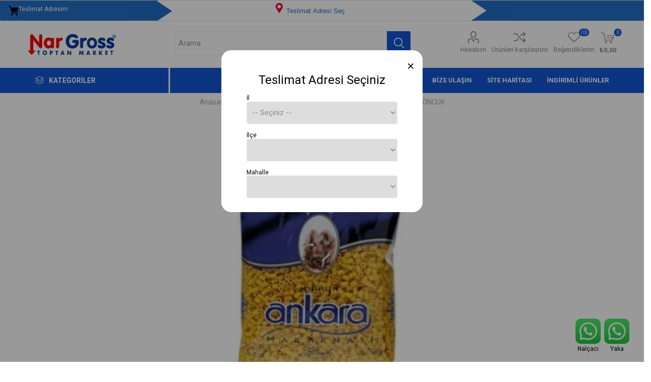

--- FILE ---
content_type: text/html; charset=utf-8
request_url: https://www.nargross.com/ankara-500-gr-boncuk-9606
body_size: 64780
content:
<!DOCTYPE html><html lang=tr dir=ltr class=html-product-details-page><head><title>Nar Gross. ANKARA 500 GR BONCUK</title><meta charset=UTF-8><meta name=description content=""><meta name=keywords content="ANKARA 500 GR BONCUK"><meta name=generator content=nopCommerce><meta name=viewport content="width=device-width, initial-scale=1.0, minimum-scale=1.0, maximum-scale=2.0"><link rel=preload as=font href=/Themes/Emporium/Content/icons/emporium-icons.woff crossorigin><link href="https://fonts.googleapis.com/css?family=Roboto:300,400,700&amp;subset=cyrillic-ext,greek-ext&amp;display=swap" rel=stylesheet><meta property=og:type content=product><meta property=og:title content="ANKARA 500 GR BONCUK"><meta property=og:description content=""><meta property=og:image content=https://www.nargross.com/images/thumbs/0001901_ankara-500-gr-boncuk-makarna_510.jpg><meta property=og:image:url content=https://www.nargross.com/images/thumbs/0001901_ankara-500-gr-boncuk-makarna_510.jpg><meta property=og:url content=https://www.nargross.com/ankara-500-gr-boncuk-9606><meta property=og:site_name content="Nalçacı Şube"><meta property=twitter:card content=summary><meta property=twitter:site content="Nalçacı Şube"><meta property=twitter:title content="ANKARA 500 GR BONCUK"><meta property=twitter:description content=""><meta property=twitter:image content=https://www.nargross.com/images/thumbs/0001901_ankara-500-gr-boncuk-makarna_510.jpg><meta property=twitter:url content=https://www.nargross.com/ankara-500-gr-boncuk-9606><link rel=stylesheet href="/css/Product.Head.styles.css?v=_ITHswpQUfIUu658kOpolNq66so"><style>.product-details-page .full-description{display:none}.product-details-page .ui-tabs .full-description{display:block}.product-details-page .tabhead-full-description{display:none}.product-details-page .product-specs-box{display:none}.product-details-page .ui-tabs .product-specs-box{display:block}.product-details-page .ui-tabs .product-specs-box .title{display:none}.product-details-page .product-no-reviews,.product-details-page .product-review-links{display:none}</style><link rel=apple-touch-icon sizes=180x180 href=/icons/icons_0/apple-touch-icon.png><link rel=icon type=image/png sizes=32x32 href=/icons/icons_0/favicon-32x32.png><link rel=icon type=image/png sizes=192x192 href=/icons/icons_0/android-chrome-192x192.png><link rel=icon type=image/png sizes=16x16 href=/icons/icons_0/favicon-16x16.png><link rel=manifest href=/icons/icons_0/site.webmanifest><link rel=mask-icon href=/icons/icons_0/safari-pinned-tab.svg color=#5bbad5><link rel="shortcut icon" href=/icons/icons_0/favicon.ico><meta name=msapplication-TileColor content=#2d89ef><meta name=msapplication-TileImage content=/icons/icons_0/mstile-144x144.png><meta name=msapplication-config content=/icons/icons_0/browserconfig.xml><meta name=theme-color content=#ffffff><body class=product-details-page-body><input name=__RequestVerificationToken type=hidden value=CfDJ8FXI7wE8MIVPidYBkLyMH5eb_Xl5yxhA7noP-uHNX1BtRYkIWRngyHCRxspBvrFBaClle6jQpwnYaiWkRy4UZ92RtjxKb6M2hpAn_DJNUk0gHEdMc_6OdmyXOZBjILj5CQPqoUwi3EKV4rJtNnxGfWs><div class=ajax-loading-block-window style=display:none></div><div id=dialog-notifications-success title=Bildirim style=display:none></div><div id=dialog-notifications-error title=Hata style=display:none></div><div id=dialog-notifications-warning title=Uyarı style=display:none></div><div id=bar-notification class=bar-notification-container data-close=Kapat></div><!--[if lte IE 8]><div style=clear:both;height:59px;text-align:center;position:relative><a href=http://www.microsoft.com/windows/internet-explorer/default.aspx target=_blank> <img src=/Themes/Emporium/Content/img/ie_warning.jpg height=42 width=820 alt="You are using an outdated browser. For a faster, safer browsing experience, upgrade for free today."> </a></div><![endif]--><div class=master-wrapper-page><div class=responsive-nav-wrapper-parent><div class=responsive-nav-wrapper><div class=menu-title><span>Menü</span></div><div class=search-wrap><span>Arama</span></div><div class=mobile-logo><a href="/" class=logo> <img alt="Nalçacı Şube" title="Nalçacı Şube" src=https://nargross.com/images/thumbs/0013592_nargross-logo.png></a></div><div class=shopping-cart-link></div><div class=personal-button id=header-links-opener><span>Kişisel menü</span></div></div></div><div class=header><html><head><meta name=viewport content="width=device-width, initial-scale=1"><style>h3{font-size:24px;font-weight:400}.close{color:#000;padding:1rem;margin:0 -22rem -1rem auto;background-color:transparent;border:0;-webkit-appearance:none;font-size:25px}.close:hover{background-color:#f00}.w3-container .w3-modal .w3-container .w3-cart .w3-tag{width:100% !important}.form-group{margin-top:0;margin-bottom:0;padding:0 !important}.card-body{padding:0 !important}#divBtnSubmit:hover{color:#fff !important}.div1{width:40px;height:40px;background:#246fc5;position:relative;border:.2px solid #246fc5}.div1:after{position:absolute;left:100%;top:0;width:0;height:0;border-top:20px solid transparent;border-left:30px solid #246fc5;border-bottom:20px solid transparent;content:''}.div3{width:80px;height:40px;background:#246fc5;position:relative}.div3:after{background:#246fc5;position:absolute;right:100%;top:0;width:0;height:0;border-top:20px solid transparent;border-left:30px solid #fff;border-bottom:20px solid transparent;content:''}.teslimat{margin-right:50px;margin-top:10px;background-color:transparent;color:#246fc5;border:none !important;white-space:normal}.div1{background-color:#246fc5;color:#fff;padding:9px 30px;text-align:right !important;display:flex}.div2_21{margin-top:-5px !important}@media only screen and (max-width:402px){.form-group{margin-top:0;margin-bottom:0;padding:0 !important}#teslim{display:none}.rowm{margin-right:-30px !important;margin-left:0 !important}.div1{width:24% !important;font-size:10px !important}.div2{width:45% !important}.div3{width:24% !important}.div2_21{text-align:center;width:100% !important;font-size:2vw;padding-top:0;margin-top:0 !important}.teslimat{margin-right:0 !important}.secim1{margin-top:20px !important}.secim2{margin-top:5px !important}.col-md-11{padding-right:0 !important;padding-left:0 !important}.div1>.iconify{display:none}}@media only screen and (min-width:403px) and (max-width:470px){.form-group{margin-top:0;margin-bottom:-5px;padding:0 !important}#teslim{display:none}.rowm{margin-right:0 !important;margin-left:0 !important}.div1{width:25% !important;font-size:10px !important}.div2{width:50% !important}.div3{width:25% !important}.div2_21{text-align:center;width:100% !important;font-size:3vw;padding-top:0;margin-top:0 !important}.teslimat{margin-right:0 !important}.secim1{margin-top:20px !important}.secim2{margin-top:5px !important}.col-md-11{padding-right:0 !important;padding-left:0 !important}.div1>.iconify{display:none}.iconify{width:12px !important}}@media only screen and (min-width:471px) and (max-width:630px){.form-group{padding:0}#teslim{display:none}.rowm{margin-right:0 !important;margin-left:0 !important}.div1{width:20% !important;font-size:10px !important}.div2{width:60% !important}.div3{width:20% !important}.div2_21{text-align:center;width:100% !important;font-size:2vw;margin-top:0 !important}.secim1{margin-top:20px !important}.secim2{margin-top:5px !important}.teslimat{margin-right:0 !important}.col-md-11{padding-right:0 !important;padding-left:0 !important}.div1>.iconify{display:none}.iconify{width:12px !important}}@media only screen and (min-width:631px) and (max-width:900px){.form-group{padding:0}.col-md-11{padding-right:0 !important;padding-left:0 !important}.rowm{margin-right:0 !important;margin-left:0 !important}.div1{width:20% !important;font-size:10px !important}.div2{width:60% !important}.div3{width:20% !important}.div2_21{text-align:center;width:100% !important;font-size:2vw}.secim1{margin-top:20px !important}.secim2{margin-top:5px !important}.teslimat{margin-right:0 !important}#teslim{font-size:2vw}}</style><body><div class=content><div class=form-horizontal><div class=cards-group><div class="card card-default"><div class=card-body><div class="form-group rowm" style=padding:15px><div class="col-md-3 div1"><img src=/icons/samples/delivery.png class=iconify> <span id=teslim>Teslimat Adresim</span></div><div class="col-md-6 div2"><div class=div2_2><div class=div2_21 style=text-align:center><button type=button class="w3-round-xxlarge teslimat secim1" onclick="document.getElementById(&#34;modal01&#34;).style.display=&#34;block&#34;"> &nbsp; <img src=/icons/samples/location.png class=iconify>&nbsp;Teslimat Adresi Se&#xE7;&nbsp;&nbsp; </button></div></div></div><div class="col-md-3 div3"></div></div></div></div></div></div></div><div class=w3-container><div id=modal01 style=z-index:9999 class=w3-modal><div class="w3-modal-content w3-card-4 w3-animate-zoom" style=max-width:400px;border-radius:20px><div class="w3-col w3-display-topmiddle" style=background-color:#fff;border-radius:20px><header class="w3-container w3-teal" style=text-align:center;background-color:#fff!important;color:#000;border-top-left-radius:20px;border-top-right-radius:20px><button type=button class=close onclick=TurnOffModal() aria-label=Close> <span aria-hidden=true>×</span> </button><h3>Teslimat Adresi Seçiniz</h3></header><br><div class=w3-container><div class="w3-cart-4 w3-center" style=margin-right:50px;margin-left:50px><label class="w3-tag w3-light-grey">İl</label><div id=viewCities><select id=selectCity style=width:100%;border-radius:5px onchange=GetDistricts(this) required class="select2 selectCity"><option disabled selected value=-1>-- Se&#xE7;iniz --<option value=76>Konya</select></div><br> <label class="w3-tag w3-light-grey">İlçe</label><div id=partialViewDistrict><select style=width:100% id=selectDistrict0 class=selectDistrict onchange=GetNeighborhoods(this,0) required></select></div><br> <label class="w3-tag w3-light-grey">Mahalle</label><div id=partialViewNeighborhood><select style=width:100% id=selectNeighborhood0 class=selectNeighborhood onchange=GetButton(0) required></select></div><br><div id=divBtnSubmit style=text-align-last:center></div></div></div><br></div></div></div></div><div class=header-upper><div class=header-selectors-wrapper></div></div><div class=header-lower><div class=header-logo><a href="/" class=logo> <img alt="Nalçacı Şube" title="Nalçacı Şube" src=https://nargross.com/images/thumbs/0013592_nargross-logo.png></a></div><div class="search-box store-search-box"><div class=close-side-menu><span class=close-side-menu-text>Arama </span> <span class=close-side-menu-btn>Kapat</span></div><form method=get id=small-search-box-form action=/search><input type=text class=search-box-text id=small-searchterms autocomplete=off name=q placeholder="Arama " aria-label="Arama mağazası"> <button type=submit class="button-1 search-box-button">Arama</button></form></div><div class=header-links-wrapper><div class=header-links><ul><li><a href=/customer/info class="ico-account opener" data-loginurl=/login>Hesabım</a><div class=profile-menu-box><div class=close-side-menu><span class=close-side-menu-text>Hesabım</span> <span class=close-side-menu-btn>Kapat</span></div><div class=header-form-holder><a href="/register?returnUrl=%2Fankara-500-gr-boncuk-9606" class=ico-register>Kayıt ol</a> <a href="/login?returnUrl=%2Fankara-500-gr-boncuk-9606" class=ico-login>Oturum aç</a></div></div><li><a href=/compareproducts class=ico-compare>Ürünleri karşılaştırın</a><li><a href=/wishlist class=ico-wishlist> <span class=wishlist-label>Beğendiklerim</span> <span class=wishlist-qty>(0)</span> </a></ul><div class=mobile-flyout-wrapper><div class=close-side-menu><span class=close-side-menu-text>Sepet</span> <span class=close-side-menu-btn>Kapat</span></div><div id=flyout-cart class=flyout-cart data-removeitemfromcarturl=/EmporiumTheme/RemoveItemFromCart data-flyoutcarturl=/EmporiumTheme/FlyoutShoppingCart><div id=topcartlink><a href=/cart class=ico-cart> <span class=cart-qty>0</span> <span class=cart-label> &#x20BA;0,00 </span> </a></div><div class=mini-shopping-cart><div class=flyout-cart-scroll-area><p>Alışveriş sepetinizde ürün yok.</div></div></div></div></div></div></div><div class=header-menu-parent><div class="header-menu categories-in-side-panel"><div class=category-navigation-list-wrapper><span class=category-navigation-title>Kategoriler</span><ul class="category-navigation-list sticky-flyout"></ul></div><div class=close-menu><span class=close-menu-text>Menü</span> <span class=close-menu-btn>Kapat</span></div><ul class=mega-menu data-isrtlenabled=false data-enableclickfordropdown=false><li class="mega-menu-categories root-category-items"><a href=/manav>Manav</a><li class="has-sublist mega-menu-categories root-category-items"><a class=with-subcategories href=/sarkuteri>&#x15E;ark&#xFC;teri</a><div class=plus-button></div><div class=sublist-wrap><ul class=sublist><li class=back-button><span>Back</span><li><a class=lastLevelCategory href=/sut title=Süt><span>S&#xFC;t</span></a><li><a class=lastLevelCategory href=/yogurt title=Yoğurt><span>Yo&#x11F;urt</span></a><li><a class=lastLevelCategory href=/peynir title=Peynir><span>Peynir</span></a><li><a class=lastLevelCategory href=/tereyag title=Tereyağ><span>Tereya&#x11F;</span></a><li><a class=lastLevelCategory href=/yumurta title=Yumurta><span>Yumurta</span></a><li><a class=lastLevelCategory href=/zeytin title=Zeytin><span>Zeytin</span></a><li><a class=lastLevelCategory href=/sutlu-tatlilar title="Sütlü Tatlılar"><span>S&#xFC;tl&#xFC; Tatl&#x131;lar</span></a><li><a class=lastLevelCategory href=/kahvaltilik title=Kahvaltılık><span>Kahvalt&#x131;l&#x131;k</span></a><li><a class=lastLevelCategory href=/et-ve-tavuk-urunleri title="Et ve Tavuk Ürünleri"><span>Et ve Tavuk &#xDC;r&#xFC;nleri</span></a><li><a class=lastLevelCategory href=/ballar title=Ballar><span>Ballar</span></a><li><a class=lastLevelCategory href=/pekmez-tahin title="Pekmez  &amp; Tahin"><span>Pekmez &amp; Tahin</span></a><li><a class=lastLevelCategory href=/dondurulmus-urunler title="Dondurulmuş Ürünler"><span>Dondurulmu&#x15F; &#xDC;r&#xFC;nler</span></a></ul></div><li class="has-sublist mega-menu-categories root-category-items"><a class=with-subcategories href=/temel-gida>Temel G&#x131;da</a><div class=plus-button></div><div class=sublist-wrap><ul class=sublist><li class=back-button><span>Back</span><li><a class=lastLevelCategory href=/sivi-yag title="Sıvı Yağ"><span>S&#x131;v&#x131; Ya&#x11F;</span></a><li><a class=lastLevelCategory href=/bakliyat-makarna title="Bakliyat &amp; Makarna"><span>Bakliyat &amp; Makarna</span></a><li><a class=lastLevelCategory href=/corba-bulyon title=Çorba,Bulyon><span>&#xC7;orba,Bulyon</span></a><li><a class=lastLevelCategory href=/konserve-salca title="Konserve &amp; Salça"><span>Konserve &amp; Sal&#xE7;a</span></a><li><a class=lastLevelCategory href=/unlu-mamuller title="Unlu Mamüller"><span>Unlu Mam&#xFC;ller</span></a><li><a class=lastLevelCategory href=/tuz-baharat title="Tuz &amp; Baharat"><span>Tuz &amp; Baharat</span></a><li><a class=lastLevelCategory href=/pasta-malzemeleri title="Pasta Malzemeleri"><span>Pasta Malzemeleri</span></a><li><a class=lastLevelCategory href=/toz-gidalar title="Toz Gıdalar"><span>Toz G&#x131;dalar</span></a><li><a class=lastLevelCategory href=/ketcap title=Ketçap><span>Ket&#xE7;ap</span></a><li><a class=lastLevelCategory href=/sekerler title=Şekerler><span>&#x15E;ekerler</span></a><li><a class=lastLevelCategory href=/sirke-soslar title="Sirke &amp; Soslar"><span>Sirke &amp; Soslar</span></a><li><a class=lastLevelCategory href=/un title=Un><span>Un</span></a></ul></div><li class="has-sublist mega-menu-categories root-category-items"><a class=with-subcategories href=/icecek>&#x130;&#xE7;ecek</a><div class=plus-button></div><div class=sublist-wrap><ul class=sublist><li class=back-button><span>Back</span><li><a class=lastLevelCategory href=/gazli-icecek title="Gazlı İçecek"><span>Gazl&#x131; &#x130;&#xE7;ecek</span></a><li><a class=lastLevelCategory href=/gazsiz-icecek title="Gazsız İçecek"><span>Gazs&#x131;z &#x130;&#xE7;ecek</span></a><li><a class=lastLevelCategory href=/cay-kahve title=Çay,Kahve><span>&#xC7;ay,Kahve</span></a></ul></div><li class="has-sublist mega-menu-categories root-category-items"><a class=with-subcategories href=/biskuvi-cikolata>Bisk&#xFC;vi &amp; &#xC7;ikolata</a><div class=plus-button></div><div class=sublist-wrap><ul class=sublist><li class=back-button><span>Back</span><li><a class=lastLevelCategory href=/ulker title=Ülker><span>&#xDC;lker</span></a><li><a class=lastLevelCategory href=/eti title=Eti><span>Eti</span></a><li><a class=lastLevelCategory href=/nestle title=Nestle><span>Nestle</span></a><li><a class=lastLevelCategory href=/solen title=Şölen><span>&#x15E;&#xF6;len</span></a><li><a class=lastLevelCategory href=/torku title=Torku><span>Torku</span></a></ul></div><li class="mega-menu-categories root-category-items"><a href=/kuruyemis>Kuruyemi&#x15F;</a><li class="has-sublist mega-menu-categories root-category-items"><a class=with-subcategories href=/atistirmaliklar>At&#x131;&#x15F;t&#x131;rmal&#x131;klar</a><div class=plus-button></div><div class=sublist-wrap><ul class=sublist><li class=back-button><span>Back</span><li><a class=lastLevelCategory href=/cips title=Cips><span>Cips</span></a><li><a class=lastLevelCategory href=/sekerlemeler title=Şekerlemeler><span>&#x15E;ekerlemeler</span></a></ul></div><li class="has-sublist mega-menu-categories root-category-items"><a class=with-subcategories href=/bebek>Bebek</a><div class=plus-button></div><div class=sublist-wrap><ul class=sublist><li class=back-button><span>Back</span><li><a class=lastLevelCategory href=/bebek-mamalari title="Bebek Mamaları"><span>Bebek Mamalar&#x131;</span></a><li><a class=lastLevelCategory href=/bebek-bezleri title="Bebek Bezleri"><span>Bebek Bezleri</span></a><li><a class=lastLevelCategory href=/bebek-urunleri title="Bebek Ürünleri"><span>Bebek &#xDC;r&#xFC;nleri</span></a></ul></div><li class="has-sublist mega-menu-categories root-category-items"><a class=with-subcategories href=/temizlik>Temizlik</a><div class=plus-button></div><div class=sublist-wrap><ul class=sublist><li class=back-button><span>Back</span><li><a class=lastLevelCategory href=/camasir-yikama title="Çamaşır Yıkama"><span>&#xC7;ama&#x15F;&#x131;r Y&#x131;kama</span></a><li><a class=lastLevelCategory href=/bulasik-yikama title="Bulaşık Yıkama"><span>Bula&#x15F;&#x131;k Y&#x131;kama</span></a><li><a class=lastLevelCategory href=/ev-temizleyiciler title="Ev Temizleyiciler"><span>Ev Temizleyiciler</span></a></ul></div><li class="has-sublist mega-menu-categories root-category-items"><a class=with-subcategories href=/kagit-kozmetik>Ka&#x11F;&#x131;t &amp; Kozmetik</a><div class=plus-button></div><div class=sublist-wrap><ul class=sublist><li class=back-button><span>Back</span><li><a class=lastLevelCategory href=/kagit-urunleri title="Kağıt Ürünleri"><span>Ka&#x11F;&#x131;t &#xDC;r&#xFC;nleri</span></a><li><a class=lastLevelCategory href=/agiz-bakim title="Ağız Bakım"><span>A&#x11F;&#x131;z Bak&#x131;m</span></a><li><a class=lastLevelCategory href=/sac-bakim title="Saç Bakım"><span>Sa&#xE7; Bak&#x131;m</span></a><li><a class=lastLevelCategory href=/tiras-malzemeleri title="Tıraş Malzemeleri"><span>T&#x131;ra&#x15F; Malzemeleri</span></a><li><a class=lastLevelCategory href=/vucut-el-bakim title="Vücut,El Bakım"><span>V&#xFC;cut,El Bak&#x131;m</span></a><li><a class=lastLevelCategory href=/parfum-kolonya title=Parfüm,Kolonya><span>Parf&#xFC;m,Kolonya</span></a><li><a class=lastLevelCategory href=/agdalar title=Ağdalar><span>A&#x11F;dalar</span></a><li><a class=lastLevelCategory href=/banyo-sabunlari title="Banyo Sabunları"><span>Banyo Sabunlar&#x131;</span></a><li><a class=lastLevelCategory href=/el-sabunlari title="El Sabunları"><span>El Sabunlar&#x131;</span></a><li><a class=lastLevelCategory href=/hijyenik-pedler title="Hijyenik Pedler"><span>Hijyenik Pedler</span></a><li><a class=lastLevelCategory href=/oda-kokulari title="Oda Kokuları"><span>Oda Kokular&#x131;</span></a><li><a class=lastLevelCategory href=/maske-eldiven title=Maske,Eldiven><span>Maske,Eldiven</span></a></ul></div><li class="has-sublist mega-menu-categories root-category-items"><a class=with-subcategories href=/gida-disi>G&#x131;da d&#x131;&#x15F;&#x131;</a><div class=plus-button></div><div class=sublist-wrap><ul class=sublist><li class=back-button><span>Back</span><li><a class=lastLevelCategory href=/ampuller title=Ampüller><span>Amp&#xFC;ller</span></a><li><a class=lastLevelCategory href=/ayakkabi-urunleri title="Ayakkabı Ürünleri"><span>Ayakkab&#x131; &#xDC;r&#xFC;nleri</span></a><li><a class=lastLevelCategory href=/bardaklar title=Bardaklar><span>Bardaklar</span></a><li><a class=lastLevelCategory href=/cakmaklar title=Çakmaklar><span>&#xC7;akmaklar</span></a><li><a class=lastLevelCategory href=/sunger-bez title=Sünger,Bez><span>S&#xFC;nger,Bez</span></a><li><a class=lastLevelCategory href=/zuccaciye title=Züccaciye><span>Z&#xFC;ccaciye</span></a><li><a class=lastLevelCategory href=/piller title=Piller><span>Piller</span></a><li><a class=lastLevelCategory href=/corap title=Çorap><span>&#xC7;orap</span></a><li><a class=lastLevelCategory href=/posetler-buzdolabi-cop title=Poşetler(Buzdolabı,Çöp)><span>Po&#x15F;etler(Buzdolab&#x131;,&#xC7;&#xF6;p)</span></a></ul></div><li class="mega-menu-categories root-category-items"><a href=/pet-shop>Pet Shop</a><li><a href="/" title=Anasayfa><span> Anasayfa</span></a><li><a href=/customer/info title=Hesabım><span> Hesab&#x131;m</span></a><li><a href=/contactus title="Bize Ulaşın"><span> Bize Ula&#x15F;&#x131;n</span></a><li class=20><a href=/sitemap title="Site haritası"><span> Site haritas&#x131;</span></a><li class="mega-menu-categories root-category-items"><a href=/organik-yoresel-urunler>Organik &amp; Y&#xF6;resel &#xDC;r&#xFC;nler</a><li class="with-dropdown-in-grid root-category-items"><a href=/asurelik><span>A&#x15F;urelik</span></a><div class=plus-button></div><li class="with-dropdown-in-grid root-category-items"><a href=/bayram-sekeri><span>Bayram &#x15E;ekeri</span></a><div class=plus-button></div><li><a href="https://nargross.com/search?q=KAM-74" title="İndirimli Ürünler"><span> &#x130;ndirimli &#xDC;r&#xFC;nler</span></a></ul><ul class=mega-menu-responsive><li class=all-categories><span class=labelfornextplusbutton>Kategoriler</span><div class=plus-button></div><div class=sublist-wrap><ul class=sublist><li class=back-button><span>Geri</span><li class="mega-menu-categories root-category-items"><a href=/manav>Manav</a><li class="has-sublist mega-menu-categories root-category-items"><a class=with-subcategories href=/sarkuteri>&#x15E;ark&#xFC;teri</a><div class=plus-button></div><div class=sublist-wrap><ul class=sublist><li class=back-button><span>Back</span><li><a class=lastLevelCategory href=/sut title=Süt><span>S&#xFC;t</span></a><li><a class=lastLevelCategory href=/yogurt title=Yoğurt><span>Yo&#x11F;urt</span></a><li><a class=lastLevelCategory href=/peynir title=Peynir><span>Peynir</span></a><li><a class=lastLevelCategory href=/tereyag title=Tereyağ><span>Tereya&#x11F;</span></a><li><a class=lastLevelCategory href=/yumurta title=Yumurta><span>Yumurta</span></a><li><a class=lastLevelCategory href=/zeytin title=Zeytin><span>Zeytin</span></a><li><a class=lastLevelCategory href=/sutlu-tatlilar title="Sütlü Tatlılar"><span>S&#xFC;tl&#xFC; Tatl&#x131;lar</span></a><li><a class=lastLevelCategory href=/kahvaltilik title=Kahvaltılık><span>Kahvalt&#x131;l&#x131;k</span></a><li><a class=lastLevelCategory href=/et-ve-tavuk-urunleri title="Et ve Tavuk Ürünleri"><span>Et ve Tavuk &#xDC;r&#xFC;nleri</span></a><li><a class=lastLevelCategory href=/ballar title=Ballar><span>Ballar</span></a><li><a class=lastLevelCategory href=/pekmez-tahin title="Pekmez  &amp; Tahin"><span>Pekmez &amp; Tahin</span></a><li><a class=lastLevelCategory href=/dondurulmus-urunler title="Dondurulmuş Ürünler"><span>Dondurulmu&#x15F; &#xDC;r&#xFC;nler</span></a></ul></div><li class="has-sublist mega-menu-categories root-category-items"><a class=with-subcategories href=/temel-gida>Temel G&#x131;da</a><div class=plus-button></div><div class=sublist-wrap><ul class=sublist><li class=back-button><span>Back</span><li><a class=lastLevelCategory href=/sivi-yag title="Sıvı Yağ"><span>S&#x131;v&#x131; Ya&#x11F;</span></a><li><a class=lastLevelCategory href=/bakliyat-makarna title="Bakliyat &amp; Makarna"><span>Bakliyat &amp; Makarna</span></a><li><a class=lastLevelCategory href=/corba-bulyon title=Çorba,Bulyon><span>&#xC7;orba,Bulyon</span></a><li><a class=lastLevelCategory href=/konserve-salca title="Konserve &amp; Salça"><span>Konserve &amp; Sal&#xE7;a</span></a><li><a class=lastLevelCategory href=/unlu-mamuller title="Unlu Mamüller"><span>Unlu Mam&#xFC;ller</span></a><li><a class=lastLevelCategory href=/tuz-baharat title="Tuz &amp; Baharat"><span>Tuz &amp; Baharat</span></a><li><a class=lastLevelCategory href=/pasta-malzemeleri title="Pasta Malzemeleri"><span>Pasta Malzemeleri</span></a><li><a class=lastLevelCategory href=/toz-gidalar title="Toz Gıdalar"><span>Toz G&#x131;dalar</span></a><li><a class=lastLevelCategory href=/ketcap title=Ketçap><span>Ket&#xE7;ap</span></a><li><a class=lastLevelCategory href=/sekerler title=Şekerler><span>&#x15E;ekerler</span></a><li><a class=lastLevelCategory href=/sirke-soslar title="Sirke &amp; Soslar"><span>Sirke &amp; Soslar</span></a><li><a class=lastLevelCategory href=/un title=Un><span>Un</span></a></ul></div><li class="has-sublist mega-menu-categories root-category-items"><a class=with-subcategories href=/icecek>&#x130;&#xE7;ecek</a><div class=plus-button></div><div class=sublist-wrap><ul class=sublist><li class=back-button><span>Back</span><li><a class=lastLevelCategory href=/gazli-icecek title="Gazlı İçecek"><span>Gazl&#x131; &#x130;&#xE7;ecek</span></a><li><a class=lastLevelCategory href=/gazsiz-icecek title="Gazsız İçecek"><span>Gazs&#x131;z &#x130;&#xE7;ecek</span></a><li><a class=lastLevelCategory href=/cay-kahve title=Çay,Kahve><span>&#xC7;ay,Kahve</span></a></ul></div><li class="has-sublist mega-menu-categories root-category-items"><a class=with-subcategories href=/biskuvi-cikolata>Bisk&#xFC;vi &amp; &#xC7;ikolata</a><div class=plus-button></div><div class=sublist-wrap><ul class=sublist><li class=back-button><span>Back</span><li><a class=lastLevelCategory href=/ulker title=Ülker><span>&#xDC;lker</span></a><li><a class=lastLevelCategory href=/eti title=Eti><span>Eti</span></a><li><a class=lastLevelCategory href=/nestle title=Nestle><span>Nestle</span></a><li><a class=lastLevelCategory href=/solen title=Şölen><span>&#x15E;&#xF6;len</span></a><li><a class=lastLevelCategory href=/torku title=Torku><span>Torku</span></a></ul></div><li class="mega-menu-categories root-category-items"><a href=/kuruyemis>Kuruyemi&#x15F;</a><li class="has-sublist mega-menu-categories root-category-items"><a class=with-subcategories href=/atistirmaliklar>At&#x131;&#x15F;t&#x131;rmal&#x131;klar</a><div class=plus-button></div><div class=sublist-wrap><ul class=sublist><li class=back-button><span>Back</span><li><a class=lastLevelCategory href=/cips title=Cips><span>Cips</span></a><li><a class=lastLevelCategory href=/sekerlemeler title=Şekerlemeler><span>&#x15E;ekerlemeler</span></a></ul></div><li class="has-sublist mega-menu-categories root-category-items"><a class=with-subcategories href=/bebek>Bebek</a><div class=plus-button></div><div class=sublist-wrap><ul class=sublist><li class=back-button><span>Back</span><li><a class=lastLevelCategory href=/bebek-mamalari title="Bebek Mamaları"><span>Bebek Mamalar&#x131;</span></a><li><a class=lastLevelCategory href=/bebek-bezleri title="Bebek Bezleri"><span>Bebek Bezleri</span></a><li><a class=lastLevelCategory href=/bebek-urunleri title="Bebek Ürünleri"><span>Bebek &#xDC;r&#xFC;nleri</span></a></ul></div><li class="has-sublist mega-menu-categories root-category-items"><a class=with-subcategories href=/temizlik>Temizlik</a><div class=plus-button></div><div class=sublist-wrap><ul class=sublist><li class=back-button><span>Back</span><li><a class=lastLevelCategory href=/camasir-yikama title="Çamaşır Yıkama"><span>&#xC7;ama&#x15F;&#x131;r Y&#x131;kama</span></a><li><a class=lastLevelCategory href=/bulasik-yikama title="Bulaşık Yıkama"><span>Bula&#x15F;&#x131;k Y&#x131;kama</span></a><li><a class=lastLevelCategory href=/ev-temizleyiciler title="Ev Temizleyiciler"><span>Ev Temizleyiciler</span></a></ul></div><li class="has-sublist mega-menu-categories root-category-items"><a class=with-subcategories href=/kagit-kozmetik>Ka&#x11F;&#x131;t &amp; Kozmetik</a><div class=plus-button></div><div class=sublist-wrap><ul class=sublist><li class=back-button><span>Back</span><li><a class=lastLevelCategory href=/kagit-urunleri title="Kağıt Ürünleri"><span>Ka&#x11F;&#x131;t &#xDC;r&#xFC;nleri</span></a><li><a class=lastLevelCategory href=/agiz-bakim title="Ağız Bakım"><span>A&#x11F;&#x131;z Bak&#x131;m</span></a><li><a class=lastLevelCategory href=/sac-bakim title="Saç Bakım"><span>Sa&#xE7; Bak&#x131;m</span></a><li><a class=lastLevelCategory href=/tiras-malzemeleri title="Tıraş Malzemeleri"><span>T&#x131;ra&#x15F; Malzemeleri</span></a><li><a class=lastLevelCategory href=/vucut-el-bakim title="Vücut,El Bakım"><span>V&#xFC;cut,El Bak&#x131;m</span></a><li><a class=lastLevelCategory href=/parfum-kolonya title=Parfüm,Kolonya><span>Parf&#xFC;m,Kolonya</span></a><li><a class=lastLevelCategory href=/agdalar title=Ağdalar><span>A&#x11F;dalar</span></a><li><a class=lastLevelCategory href=/banyo-sabunlari title="Banyo Sabunları"><span>Banyo Sabunlar&#x131;</span></a><li><a class=lastLevelCategory href=/el-sabunlari title="El Sabunları"><span>El Sabunlar&#x131;</span></a><li><a class=lastLevelCategory href=/hijyenik-pedler title="Hijyenik Pedler"><span>Hijyenik Pedler</span></a><li><a class=lastLevelCategory href=/oda-kokulari title="Oda Kokuları"><span>Oda Kokular&#x131;</span></a><li><a class=lastLevelCategory href=/maske-eldiven title=Maske,Eldiven><span>Maske,Eldiven</span></a></ul></div><li class="has-sublist mega-menu-categories root-category-items"><a class=with-subcategories href=/gida-disi>G&#x131;da d&#x131;&#x15F;&#x131;</a><div class=plus-button></div><div class=sublist-wrap><ul class=sublist><li class=back-button><span>Back</span><li><a class=lastLevelCategory href=/ampuller title=Ampüller><span>Amp&#xFC;ller</span></a><li><a class=lastLevelCategory href=/ayakkabi-urunleri title="Ayakkabı Ürünleri"><span>Ayakkab&#x131; &#xDC;r&#xFC;nleri</span></a><li><a class=lastLevelCategory href=/bardaklar title=Bardaklar><span>Bardaklar</span></a><li><a class=lastLevelCategory href=/cakmaklar title=Çakmaklar><span>&#xC7;akmaklar</span></a><li><a class=lastLevelCategory href=/sunger-bez title=Sünger,Bez><span>S&#xFC;nger,Bez</span></a><li><a class=lastLevelCategory href=/zuccaciye title=Züccaciye><span>Z&#xFC;ccaciye</span></a><li><a class=lastLevelCategory href=/piller title=Piller><span>Piller</span></a><li><a class=lastLevelCategory href=/corap title=Çorap><span>&#xC7;orap</span></a><li><a class=lastLevelCategory href=/posetler-buzdolabi-cop title=Poşetler(Buzdolabı,Çöp)><span>Po&#x15F;etler(Buzdolab&#x131;,&#xC7;&#xF6;p)</span></a></ul></div><li class="mega-menu-categories root-category-items"><a href=/pet-shop>Pet Shop</a><li class="mega-menu-categories root-category-items"><a href=/organik-yoresel-urunler>Organik &amp; Y&#xF6;resel &#xDC;r&#xFC;nler</a><li class="mega-menu-categories root-category-items"><a href=/asurelik>A&#x15F;urelik</a><li class="mega-menu-categories root-category-items"><a href=/bayram-sekeri>Bayram &#x15E;ekeri</a></ul></div><li><a href="/" title=Anasayfa><span> Anasayfa</span></a><li><a href=/customer/info title=Hesabım><span> Hesab&#x131;m</span></a><li><a href=/contactus title="Bize Ulaşın"><span> Bize Ula&#x15F;&#x131;n</span></a><li class=20><a href=/sitemap title="Site haritası"><span> Site haritas&#x131;</span></a><li><a href="https://nargross.com/search?q=KAM-74" title="İndirimli Ürünler"><span> &#x130;ndirimli &#xDC;r&#xFC;nler</span></a></ul><div class=mobile-menu-items></div></div></div></div><div class=overlayOffCanvas></div><div class=master-wrapper-content><div class=quickViewData data-productselector=.product-item data-productselectorchild=.btn-wrapper data-retrievequickviewurl=/quickviewdata data-quickviewbuttontext=Görüntüle data-quickviewbuttontitle=Görüntüle data-isquickviewpopupdraggable=True data-enablequickviewpopupoverlay=True data-accordionpanelsheightstyle=content data-getquickviewbuttonroute=/getquickviewbutton></div><div class=master-column-wrapper><div class=center-1><div class="page product-details-page"><div class=page-body><form method=post id=product-details-form action=/ankara-500-gr-boncuk-9606><div itemscope itemtype=http://schema.org/Product><meta itemprop=name content="ANKARA 500 GR BONCUK"><meta itemprop=sku content=9606><meta itemprop=gtin content=8690576029189><meta itemprop=mpn content=""><meta itemprop=description><meta itemprop=image content=https://www.nargross.com/images/thumbs/0001901_ankara-500-gr-boncuk-makarna_510.jpg><div itemprop=offers itemscope itemtype=http://schema.org/Offer><meta itemprop=url content=https://www.nargross.com/ankara-500-gr-boncuk-9606><meta itemprop=price content=26.95><meta itemprop=priceCurrency content=TRY><meta itemprop=priceValidUntil><meta itemprop=availability content=http://schema.org/InStock></div><div itemprop=review itemscope itemtype=http://schema.org/Review><meta itemprop=author content=ALL><meta itemprop=url content=/productreviews/1740></div></div><div data-productid=1740><div class=product-essential><div class=mobile-name-holder></div><div class=mobile-prev-next-holder></div><input type=hidden class=cloudZoomAdjustPictureOnProductAttributeValueChange data-productid=1740 data-isintegratedbywidget=true> <input type=hidden class=cloudZoomEnableClickToZoom><div class="gallery sevenspikes-cloudzoom-gallery"><div class=picture-wrapper><div class=picture id=sevenspikes-cloud-zoom data-zoomwindowelementid=cloudZoomWindowElement data-selectoroftheparentelementofthecloudzoomwindow=.overview data-defaultimagecontainerselector=".product-essential .gallery" data-zoom-window-width=244 data-zoom-window-height=257><a href=https://www.nargross.com/images/thumbs/0001901_ankara-500-gr-boncuk-makarna.jpg data-full-image-url=https://www.nargross.com/images/thumbs/0001901_ankara-500-gr-boncuk-makarna.jpg class=picture-link id=zoom1> <img src=https://www.nargross.com/images/thumbs/0001901_ankara-500-gr-boncuk-makarna_510.jpg alt="ANKARA 500 GR BONCUK. ürün görseli" class=cloudzoom id=cloudZoomImage itemprop=image data-cloudzoom="appendSelector: '.picture-wrapper', zoomOffsetX: -6, zoomOffsetY: 0, autoInside: 850, tintOpacity: 0, zoomWidth: 244, zoomHeight: 257, easing: 3, touchStartDelay: true, zoomFlyOut: false, disableZoom: 'auto'"> </a></div></div></div><div class=overview><div class=prev-next-holder></div><div class=breadcrumb><ul itemscope itemtype=http://schema.org/BreadcrumbList><li><span> <a href="/"> <span>Anasayfa</span> </a> </span> <span class=delimiter>/</span><li itemprop=itemListElement itemscope itemtype=http://schema.org/ListItem><a href=/temel-gida itemprop=item> <span itemprop=name>Temel G&#x131;da</span> </a> <span class=delimiter>/</span><meta itemprop=position content=1><li itemprop=itemListElement itemscope itemtype=http://schema.org/ListItem><a href=/bakliyat-makarna itemprop=item> <span itemprop=name>Bakliyat &amp; Makarna</span> </a> <span class=delimiter>/</span><meta itemprop=position content=2><li itemprop=itemListElement itemscope itemtype=http://schema.org/ListItem><strong class=current-item itemprop=name>ANKARA 500 GR BONCUK</strong> <span itemprop=item itemscope itemtype=http://schema.org/Thing id=/ankara-500-gr-boncuk-9606> </span><meta itemprop=position content=3></ul></div><div class=product-name><h1>ANKARA 500 GR BONCUK</h1></div><div class=reviews-and-compare><div class=product-reviews-overview><div class=product-review-box><div class=rating><div style=width:0%></div></div></div><div class=product-no-reviews><a href=/productreviews/1740>Bu ürünü ilk yorumlayan siz olun</a></div></div><div class=compare-products><button type=button class="button-2 add-to-compare-list-button" onclick="return AjaxCart.addproducttocomparelist(&#34;/compareproducts/add/1740&#34;),!1">Karşılaştırma listesine ekle</button></div></div><div class=additional-details><div class=sku><span class=label>SKU:</span> <span class=value id=sku-1740>9606</span></div></div><div class=attributes-wrapper></div><div class=product-social-buttons><label class=product-social-label>Paylaş:</label><ul class=product-social-sharing><li><a class=twitter title="Twitter'da paylaş" href="javascript:openShareWindow(&#34;https://twitter.com/share?url=https://www.nargross.com/ankara-500-gr-boncuk-9606&#34;)">Twitter'da paylaş</a><li><a class=facebook title="Facebook'ta Paylaş" href="javascript:openShareWindow(&#34;https://www.facebook.com/sharer.php?u=https://www.nargross.com/ankara-500-gr-boncuk-9606&#34;)">Facebook'ta Paylaş</a><li><a class=pinterest title="Pinterest'te paylaş" href="javascript:void function(){var n=document.createElement(&#34;script&#34;);n.setAttribute(&#34;type&#34;,&#34;text/javascript&#34;);n.setAttribute(&#34;charset&#34;,&#34;UTF-8&#34;);n.setAttribute(&#34;src&#34;,&#34;https://assets.pinterest.com/js/pinmarklet.js?r=&#34;+Math.random()*99999999);document.body.appendChild(n)}()">Pinterest'te paylaş</a><li><div class=email-a-friend><button type=button class="button-2 email-a-friend-button" onclick="setLocation(&#34;/productemailafriend/1740&#34;)">Arkadaşına e-posta ile gönder</button></div></ul></div><div class=product-prices-box><div><div class=prices><div class=product-price><span id=price-value-1740 class=price-value-1740> ₺26,95 </span></div></div><div class=add-to-cart><div class=add-to-cart-panel><label class=qty-label for=addtocart_1740_EnteredQuantity>Adet:</label><div class=add-to-cart-qty-wrapper><input id=product_enteredQuantity_1740 class=qty-input type=text aria-label="Enter a quantity" data-val=true data-val-number="The field Adet must be a number." data-val-required="The Adet field is required." name=addtocart_1740.EnteredQuantity value=1> <span class=artir id=base_1>&#x69;</span> <span class=azalt id=base_1>&#x68;</span></div><button type=button id=add-to-cart-button-1740 class="button-1 add-to-cart-button" data-productid=1740 onclick="return AjaxCart.addproducttocart_details(&#34;/addproducttocart/details/1740/1&#34;,&#34;#product-details-form&#34;),!1">Sepete ekle</button></div></div><div class=add-to-wishlist><button type=button id=add-to-wishlist-button-1740 class="button-2 add-to-wishlist-button" data-productid=1740 onclick="return AjaxCart.addproducttocart_details(&#34;/addproducttocart/details/1740/2&#34;,&#34;#product-details-form&#34;),!1"><span>Be&#x11F;endiklerime Ekle</span></button></div></div></div></div></div><div id=quickTabs class=productTabs data-ajaxenabled=false data-productreviewsaddnewurl=/ProductTab/ProductReviewsTabAddNew/1740 data-productcontactusurl=/ProductTab/ProductContactUsTabAddNew/1740 data-couldnotloadtaberrormessage="Couldn't load this tab."><div class=productTabs-header><ul><li><a href=#quickTab-reviews>Yorumlar</a><li><a href=#quickTab-contact_us>Bize Ula&#x15F;&#x131;n</a></ul></div><div class=productTabs-body><div id=quickTab-reviews><div id=updateTargetId class=product-reviews-page><div class=write-review id=review-form><div class=product-review-links>0 yorum (lar)</div><span itemprop=ratingValue style=display:none>0.0</span> <span itemprop=reviewCount style=display:none>0</span><div class=product-review-box><div class=rating><div style=width:0%></div></div></div><div class=title><strong class=write-review-title><span>Kendi görüşünü yaz</span></strong> <strong class=close-review-form><span>Kapat</span></strong></div><div class=write-review-collapse><div class="message-error validation-summary-errors"><ul><li>Sadece kay&#x131;tl&#x131; kullan&#x131;c&#x131;lar yorum yazabilir</ul></div><div class=form-fields><div class=inputs><label for=AddProductReview_Title>&#x130;nceleme ba&#x15F;l&#x131;&#x11F;&#x131;:</label> <input class=review-title type=text id=AddProductReview_Title name=AddProductReview.Title disabled> <span class=required>*</span> <span class=field-validation-valid data-valmsg-for=AddProductReview.Title data-valmsg-replace=true></span></div><div class=inputs><label for=AddProductReview_ReviewText>Metni incele:</label> <textarea class=review-text id=AddProductReview_ReviewText name=AddProductReview.ReviewText disabled></textarea> <span class=required>*</span> <span class=field-validation-valid data-valmsg-for=AddProductReview.ReviewText data-valmsg-replace=true></span></div><div class=review-rating><label for=AddProductReview_Rating>De&#x11F;erlendirme:</label><ul><li class="label first">Kötü<li class=rating-options><input value=1 value=1 type=radio type=radio id=addproductrating_1 aria-label=Kötü data-val=true data-val-required="The Değerlendirme field is required." name=AddProductReview.Rating> <label for=addproductrating_1>1</label> <input value=2 value=2 type=radio type=radio id=addproductrating_2 aria-label="Not good" name=AddProductReview.Rating> <label for=addproductrating_2>2</label> <input value=3 value=3 type=radio type=radio id=addproductrating_3 aria-label="Not bad but also not excellent" name=AddProductReview.Rating> <label for=addproductrating_3>3</label> <input value=4 value=4 type=radio type=radio id=addproductrating_4 aria-label=Good name=AddProductReview.Rating> <label for=addproductrating_4>4</label> <input value=5 value=5 type=radio type=radio id=addproductrating_5 aria-label=Mükemmel checked name=AddProductReview.Rating> <label for=addproductrating_5>5</label><li class="label last">Mükemmel</ul></div></div><div class=buttons><button type=button id=add-review disabled name=add-review class="button-1 write-product-review-button">Yorum gönder</button></div></div></div></div></div><div id=quickTab-contact_us><div id=contact-us-tab class="contact-page write-review"><div class=form-fields><div class=inputs><label for=FullName>Ad&#x131;n&#x131;z</label> <input placeholder="Adınızı giriniz" class="contact_tab_fullname review-title" type=text data-val=true data-val-required="Adınızı giriniz" id=FullName name=FullName> <span class=required>*</span> <span class=field-validation-valid data-valmsg-for=FullName data-valmsg-replace=true></span></div><div class=inputs><label for=Email>E-posta adresiniz</label> <input placeholder="Email adresinizi giriniz" class="contact_tab_email review-title" type=email data-val=true data-val-email="Yanlış email" data-val-required="E-posta giriniz" id=Email name=Email> <span class=required>*</span> <span class=field-validation-valid data-valmsg-for=Email data-valmsg-replace=true></span></div><div class=inputs><label for=Enquiry>Mesaj&#x131;n&#x131;z</label> <textarea placeholder="Mesajınızı girin" class="contact_tab_enquiry review-text" data-val=true data-val-required="Mesajınızı girin" id=Enquiry name=Enquiry></textarea> <span class=required>*</span> <span class=field-validation-valid data-valmsg-for=Enquiry data-valmsg-replace=true></span></div><div class=captcha-box><script>var onloadCallbackcaptcha_1541152046=function(){grecaptcha.render("captcha_1541152046",{sitekey:"6LeUersaAAAAAOSWMULKQ_uX52GG55VNuJYBKOqc",theme:"light"})}</script><div id=captcha_1541152046></div><script async defer src="https://www.google.com/recaptcha/api.js?onload=onloadCallbackcaptcha_1541152046&amp;render=explicit"></script></div></div><div class=buttons><button type=button id=send-contact-us-form name=send-email class="button-1 contact-us-button">Gönder</button></div></div></div></div></div><div class="also-purchased-products-grid product-grid"><div class=title><strong> Bu ürünü alan müşteriler aynı zamanda bunlarıda satın aldı </strong></div><div class=item-grid><div class=item-box><div class=product-item data-productid=2683><div class=picture><a href=/beypazari-sade-soda-200-ml-76 title="BEYPAZARI SADE SODA  200 ML - Ürün bilgileri için tıklayın"> <img src="[data-uri]" data-lazyloadsrc=https://nargross.com/images/thumbs/0003681_beypazari-sade-soda-200-ml_360.jpg alt="Resim BEYPAZARI SADE SODA  200 ML" title="BEYPAZARI SADE SODA  200 ML - Ürün bilgileri için tıklayın" class=picture-img> </a><div class=btn-wrapper><button type=button title="Karşılaştırma listesine ekle" class="button-2 add-to-compare-list-button" onclick="return AjaxCart.addproducttocomparelist(&#34;/compareproducts/add/2683&#34;),!1">Karşılaştırma listesine ekle</button> <button type=button title="Beğeni listesine ekle" class="button-2 add-to-wishlist-button" onclick="return AjaxCart.addproducttocart_catalog(&#34;/addproducttocart/catalog/2683/2/1&#34;,2683),!1">Beğeni listesine ekle</button></div></div><div class=details><h2 class=product-title><a href=/beypazari-sade-soda-200-ml-76>BEYPAZARI SADE SODA 200 ML</a></h2><div class=product-rating-box title="0 inceleme"><div class=rating><div style=width:0%></div></div></div><div class=description></div><div class=add-info><div class=prices><span class="price actual-price">&#x20BA;8,95</span></div><div class=buttons><div class=add-to-cart-qty-wrapper><input class=qty-input id=2683 type=text data-val=true data-val-number="The field EnteredQuantity must be a number." data-val-required="The EnteredQuantity field is required." name=EnteredQuantity value=1> <span class=artir id=base_1>&#x69;</span> <span class=azalt id=base_1>&#x68;</span></div><button type=button class="button-2 product-box-add-to-cart-button" onclick="return AjaxCart.addproducttocart_catalog(&#34;/addproducttocart/catalog/2683/1/1&#34;,2683),!1">Sepete ekle</button></div></div></div></div></div><div class=item-box><div class=product-item data-productid=2720><div class=picture><a href=/kizilay-sade-soda-200-ml-7552 title="KIZILAY SADE SODA 200 ML - Ürün bilgileri için tıklayın"> <img src="[data-uri]" data-lazyloadsrc=https://nargross.com/images/thumbs/0004127_kizilay-sade-soda-200-ml_360.jpg alt="Resim KIZILAY SADE SODA 200 ML" title="KIZILAY SADE SODA 200 ML - Ürün bilgileri için tıklayın" class=picture-img> </a><div class=btn-wrapper><button type=button title="Karşılaştırma listesine ekle" class="button-2 add-to-compare-list-button" onclick="return AjaxCart.addproducttocomparelist(&#34;/compareproducts/add/2720&#34;),!1">Karşılaştırma listesine ekle</button> <button type=button title="Beğeni listesine ekle" class="button-2 add-to-wishlist-button" onclick="return AjaxCart.addproducttocart_catalog(&#34;/addproducttocart/catalog/2720/2/1&#34;,2720),!1">Beğeni listesine ekle</button></div></div><div class=details><h2 class=product-title><a href=/kizilay-sade-soda-200-ml-7552>KIZILAY SADE SODA 200 ML</a></h2><div class=product-rating-box title="0 inceleme"><div class=rating><div style=width:0%></div></div></div><div class=description></div><div class=add-info><div class=prices><span class="price actual-price">&#x20BA;7,75</span></div><div class=buttons><div class=add-to-cart-qty-wrapper><input class=qty-input id=2720 type=text name=EnteredQuantity value=1> <span class=artir id=base_1>&#x69;</span> <span class=azalt id=base_1>&#x68;</span></div><button type=button class="button-2 product-box-add-to-cart-button" onclick="return AjaxCart.addproducttocart_catalog(&#34;/addproducttocart/catalog/2720/1/1&#34;,2720),!1">Sepete ekle</button></div></div></div></div></div><div class=item-box><div class=product-item data-productid=859><div class=picture><a href=/ankara-500-gr-burgu-37 title="ANKARA 500 GR BURGU - Ürün bilgileri için tıklayın"> <img src="[data-uri]" data-lazyloadsrc=https://www.nargross.com/images/thumbs/0006844_ankara-500-gr-burgu-mak_360.jpg alt="Resim ANKARA 500 GR BURGU" title="ANKARA 500 GR BURGU - Ürün bilgileri için tıklayın" class=picture-img> </a><div class=btn-wrapper><button type=button title="Karşılaştırma listesine ekle" class="button-2 add-to-compare-list-button" onclick="return AjaxCart.addproducttocomparelist(&#34;/compareproducts/add/859&#34;),!1">Karşılaştırma listesine ekle</button> <button type=button title="Beğeni listesine ekle" class="button-2 add-to-wishlist-button" onclick="return AjaxCart.addproducttocart_catalog(&#34;/addproducttocart/catalog/859/2/1&#34;,859),!1">Beğeni listesine ekle</button></div></div><div class=details><h2 class=product-title><a href=/ankara-500-gr-burgu-37>ANKARA 500 GR BURGU</a></h2><div class=product-rating-box title="0 inceleme"><div class=rating><div style=width:0%></div></div></div><div class=description></div><div class=add-info><div class=prices><span class="price actual-price">&#x20BA;26,95</span></div><div class=buttons><div class=add-to-cart-qty-wrapper><input class=qty-input id=859 type=text name=EnteredQuantity value=1> <span class=artir id=base_1>&#x69;</span> <span class=azalt id=base_1>&#x68;</span></div><button type=button class="button-2 product-box-add-to-cart-button" onclick="return AjaxCart.addproducttocart_catalog(&#34;/addproducttocart/catalog/859/1/1&#34;,859),!1">Sepete ekle</button></div></div></div></div></div><div class=item-box><div class=product-item data-productid=4511><div class=picture><a href=/sogan-kg-17596 title="SOĞAN KG - Ürün bilgileri için tıklayın"> <img src="[data-uri]" data-lazyloadsrc=https://nargross.com/images/thumbs/0004252_taze-sut-sogan-kg_360.jpg alt="Resim SOĞAN KG" title="SOĞAN KG - Ürün bilgileri için tıklayın" class=picture-img> </a><div class=btn-wrapper><button type=button title="Karşılaştırma listesine ekle" class="button-2 add-to-compare-list-button" onclick="return AjaxCart.addproducttocomparelist(&#34;/compareproducts/add/4511&#34;),!1">Karşılaştırma listesine ekle</button> <button type=button title="Beğeni listesine ekle" class="button-2 add-to-wishlist-button" onclick="return AjaxCart.addproducttocart_catalog(&#34;/addproducttocart/catalog/4511/2/1&#34;,4511),!1">Beğeni listesine ekle</button></div></div><div class=details><h2 class=product-title><a href=/sogan-kg-17596>SO&#x11E;AN KG</a></h2><div class=product-rating-box title="0 inceleme"><div class=rating><div style=width:0%></div></div></div><div class=description></div><div class=add-info><div class=prices><span class="price actual-price">&#x20BA;9,95</span></div><div class=buttons><div class=add-to-cart-qty-wrapper><input class=qty-input id=4511 type=text name=EnteredQuantity value=0,25> <span class=artir id=base_2>&#x69;</span> <span class=azalt id=base_2>&#x68;</span></div><button type=button class="button-2 product-box-add-to-cart-button" onclick="return AjaxCart.addproducttocart_catalog(&#34;/addproducttocart/catalog/4511/1/1&#34;,4511),!1">Sepete ekle</button></div></div></div></div></div></div></div><div class=carousel-wrapper></div></div><input name=__RequestVerificationToken type=hidden value=CfDJ8FXI7wE8MIVPidYBkLyMH5eb_Xl5yxhA7noP-uHNX1BtRYkIWRngyHCRxspBvrFBaClle6jQpwnYaiWkRy4UZ92RtjxKb6M2hpAn_DJNUk0gHEdMc_6OdmyXOZBjILj5CQPqoUwi3EKV4rJtNnxGfWs></form></div></div></div></div><div class="slider-wrapper theme-home-banners"><div class="anywhere-slider anywhere-slick-slider slickless" id=anywhereSlider2 data-mobilebreakpoint=768><div class="anywhereslider-slide picture-slide first-slide"><a href="https://play.google.com/store/apps/details?id=nargross.com&amp;hl=tr"> <img src="[data-uri]" data-lazy=https://www.nargross.com/images/thumbs/0004170_0000291_googleplay.jpeg data-mobilepicturesrc="" data-desktoppicturesrc=https://www.nargross.com/images/thumbs/0004170_0000291_googleplay.jpeg> </a></div><div class=slick-arrows></div></div></div><div class="slider-wrapper theme-home-banners"><div class="anywhere-slider anywhere-slick-slider slickless" id=anywhereSlider3 data-mobilebreakpoint=768><div class="anywhereslider-slide picture-slide first-slide"><a href=https://apps.apple.com/us/app/nar-gross-sanal-market/id1555466088> <img src="[data-uri]" data-lazy=https://www.nargross.com/images/thumbs/0004171_0000292_apple.jpeg data-mobilepicturesrc="" data-desktoppicturesrc=https://www.nargross.com/images/thumbs/0004171_0000292_apple.jpeg> </a></div><div class=slick-arrows></div></div></div></div><div class=footer><div class=footer-upper><div class=newsletter><div class=title><strong>Fırsat ve İndirimlerden haberdar olmak için e bültene kayıt olun</strong></div><div class=newsletter-subscribe id=newsletter-subscribe-block><div class=newsletter-email><input id=newsletter-email class=newsletter-subscribe-text placeholder="Lütfen e-posta adresini giriniz.." aria-label="Duyurularımıza kayıt olun" type=email name=NewsletterEmail> <button type=button id=newsletter-subscribe-button class="button-1 newsletter-subscribe-button">Abone Ol</button></div><div class=newsletter-validation><span id=subscribe-loading-progress style=display:none class=please-wait>Bekleyin...</span> <span class=field-validation-valid data-valmsg-for=NewsletterEmail data-valmsg-replace=true></span></div></div><div class=newsletter-result id=newsletter-result-block></div></div></div><div class=footer-middle><div class=footer-block><div class=title><strong>Bilgi</strong></div><ul class=list><li><a href=/sitemap>Site haritası</a><li><a href=/al%C4%B1%C5%9Fveri%C5%9F-g%C3%BCvenli%C4%9Fi-ve-ssl-sertifikas%C4%B1>Al&#x131;&#x15F;veri&#x15F; G&#xFC;venli&#x11F;i ve SSL Sertifikas&#x131;</a><li><a href=/g%C3%BCvenlik-3d>G&#xFC;venlik 3D</a><li><a href=/sat%C4%B1s-s%C3%B6zle%C5%9Fmesi-ve-%C4%B0ade-ko%C5%9Fullar%C4%B1>Sat&#x131;&#x15F; S&#xF6;zle&#x15F;mesi ve &#x130;ade Ko&#x15F;ullar&#x131;</a><li><a href=/veri-sahibi-ba%C5%9Fvuru-formu>Veri Sahibi Ba&#x15F;vuru Formu</a><li><a href=/conditions-of-use>A&#xE7;&#x131;k R&#x131;za Metni</a></ul></div><div class=footer-block><div class=title><strong>Hesabım</strong></div><ul class=list><li><a href=/customer/info>Hesabım</a><li><a href=/order/history>Siparişler</a><li><a href=/customer/addresses>Adresler</a><li><a href=/recentlyviewedproducts>Son görüntülenen ürünler</a><li><a href=/compareproducts>Ürünleri karşılaştırın</a><li><a href=/cart>Sepet</a><li><a href=/wishlist>Beğendiklerim</a></ul></div><div class=footer-block><div class=title><strong>MÜŞTERİ HİZMETLERİ</strong></div><ul class=list><li><a href=/vendor/apply>Üye olmak için başvurun</a></ul></div><div class=socials-and-payments><div class=social-icons><div class=title><strong>Takip Edin</strong></div><ul class=social-sharing><li><a target=_blank class=twitter href="https://www.instagram.com/nargross/" rel="noopener noreferrer" aria-label=heyecan></a><li><a target=_blank class=facebook href=https://www.facebook.com/nargross rel="noopener noreferrer" aria-label=Facebook></a><li><a target=_blank class=youtube href="https://www.youtube.com/watch?v=9Ikn0BLj_24" rel="noopener noreferrer" aria-label=Youtube></a><li><a class=rss href=/news/rss/3 aria-label=RSS></a></ul></div><div class=pay-options><h3 class=title>Ödeme Seçenekleri</h3><img src=/Themes/Emporium/Content/img/pay_icon1.png alt=""> <img src=/Themes/Emporium/Content/img/pay_icon2.png alt=""> <img src=/Themes/Emporium/Content/img/pay_icon3.png alt=""> <img src=/Themes/Emporium/Content/img/pay_icon6.png alt=""></div></div></div><div class=footer-lower><div class=footer-disclaimer>(©) Nar Gross 2021 <br><br> Designed by <a target=_blank href="http://www.nebil.com.tr/"> "Nebil Yazılım"</a></div></div><div></div><div><div id=fb-root></div><div id=fb-customer-chat class=fb-customerchat></div><script>var chatbox=document.getElementById("fb-customer-chat");chatbox.setAttribute("page_id","306230992730500");chatbox.setAttribute("attribution","biz_inbox");window.fbAsyncInit=function(){FB.init({xfbml:!0,version:"v11.0"})},function(n,t,i){var r,u=n.getElementsByTagName(t)[0];n.getElementById(i)||(r=n.createElement(t),r.id=i,r.src="https://connect.facebook.net/tr_TR/sdk/xfbml.customerchat.js",u.parentNode.insertBefore(r,u))}(document,"script","facebook-jssdk")</script><script>document.querySelectorAll(".div1 img").forEach(n=>{n.src="https://cdn-icons-png.flaticon.com/512/3514/3514491.png",n.style.width="20px",n.style.height="20px"});document.querySelectorAll(".div2_21 img").forEach(n=>{n.src="https://cdn-icons-png.flaticon.com/512/684/684908.png",n.style.width="20px",n.style.height="20px"})</script><!DOCTYPE html><html><head><style>.category-grid .item-box .title{border:1px solid;border-top:0;border-bottom-left-radius:10px;border-bottom-right-radius:10px;position:relative;z-index:1000}.category-grid .item-box .picture{background:#fff;border-top-left-radius:10px;border-top-right-radius:10px;border:1px solid;border-bottom:0}.add-to-cart-qty-wrapper .artir,.add-to-cart-qty-wrapper .azalt{left:65% !important}.add-to-cart-qty-wrapper .qty-input,.add-to-cart-qty-wrapper .qty-dropdown{width:47px;border:none;padding-left:20px}.footer-upper{background-color:#fff;padding:20px 20px;display:flex;justify-content:center;position:relative;margin:10px 0}.newsletter{background-color:#fffefc;padding:15px 30px;border-radius:10px;box-shadow:0 8px 20px rgba(0,0,0,.1);max-width:600px;position:relative;text-align:center;font-family:'Arial',sans-serif}.newsletter::before{content:"📌";font-size:1.5rem;position:absolute;top:-20px;left:50%;transform:translateX(-50%)}.newsletter .title strong{font-size:1.25rem;color:#333;line-height:1.6;display:block;margin-bottom:20px}.newsletter-subscribe{display:flex;flex-direction:column;align-items:center;gap:10px}.newsletter-email{display:flex;width:100%;max-width:500px;border:1px solid #ccc;border-radius:8px;overflow:hidden;background-color:#fff}.newsletter-subscribe-text{flex:1;padding:12px 16px;border:none;outline:none;font-size:1rem}.newsletter-subscribe-button{background-color:#333;color:#fff;border:none;padding:0 20px;cursor:pointer;transition:background .3s ease;font-size:1rem}.newsletter-subscribe-button:hover{background-color:#555}.newsletter-validation span,.newsletter-result{font-size:.9rem;color:#e63946;margin-top:8px}</style><div><a for=whatsapp1 href=https://wa.me/905397733802 title=Yaka style=border-radius:50px;float:right;margin:auto;float:right;right:4vh;position:fixed;top:88%;background-color:transparent class="btn btn-success"> <img style=max-width:50px;border-radius:10px src=https://play-lh.googleusercontent.com/bYtqbOcTYOlgc6gqZ2rwb8lptHuwlNE75zYJu6Bn076-hTmvd96HH-6v7S0YUAAJXoJN> <br> <span style=text-align:center>Yaka</span> </a>  <a id=whatsapp2 title=Nalçacı href=https://wa.me/905393022090 style=border-radius:50px;float:right;margin:auto;float:right;right:12vh;position:fixed;top:88%;background-color:transparent class="btn btn-success"> <img style=max-width:50px;border-radius:10px src=https://play-lh.googleusercontent.com/bYtqbOcTYOlgc6gqZ2rwb8lptHuwlNE75zYJu6Bn076-hTmvd96HH-6v7S0YUAAJXoJN> <br> <span style=text-align:center>Nalçacı</span> </a></div><body></div></div></div><div class=scroll-back-button id=goToTop></div><script src="/js/Product.Footer.scripts.js?v=SU90hGhLbC02Zj4VTuv4JPfyLfs"></script><script>function openShareWindow(n){var t=520,i=400,r=screen.height/2-i/2,u=screen.width/2-t/2;window.open(n,"sharer","top="+r+",left="+u+",toolbar=0,status=0,width="+t+",height="+i)}</script><script>$(document).ready(function(){$("#addtocart_1740_EnteredQuantity").on("keydown",function(n){if(n.keyCode==13)return $("#add-to-cart-button-1740").trigger("click"),!1});$("#product_enteredQuantity_1740").on("input propertychange paste",function(){var n={productId:1740,quantity:$("#product_enteredQuantity_1740").val()};$(document).trigger({type:"product_quantity_changed",changedData:n})})})</script><script>function GetDistricts(n){$("#partialViewDistrict").load("/WidgetsSelectStore/GetDistricts?cityId="+n.value);$("#partialViewNeighborhood").load("/WidgetsSelectStore/GetNeighborhoods?districtId=-1");$("#divBtnSubmit").html("")}function GetNeighborhoods(n){$("#partialViewNeighborhood").load("/WidgetsSelectStore/GetNeighborhoods?districtId="+n.value)}function GetButton(){$("#divBtnSubmit").html('<input type="button" style="width:50%;background-color: #6b9fe9!important;color:white;border:1px solid #6b9fe9!important;padding:7px!important; border-radius:5px" id="sendbutton" onclick="BtnSelectAddress()" onmouseover="over()" value="Seç" />')}function TurnOffModal(){document.getElementById("modal01").style.display="none";1&&(document.getElementById("modal01").style.display="block")}function BtnSelectAddress(){var n=$(".selectCity").val(),t=$(".selectDistrict").val(),i=$(".selectNeighborhood").val();$.ajax({type:"POST",url:"/WidgetsSelectStore/SelectAddress?cityId="+n+"&districtId="+t+"&neighborhoodId="+i,cache:!1,success:function(){location.reload(!0)}})}function BtnSelectStore(n){$.ajax({type:"POST",url:"/WidgetsSelectStore/SelectStore?storeId="+n,cache:!1,success:function(){location.reload(!0)}})}function over(){document.getElementById("sendbutton").style.border="1px solid #6b9fe9";document.getElementById("sendbutton").style.color="white"}window.onload=function(){1&&(document.getElementById("modal01").style.display="block")}</script><script>$("#small-search-box-form").on("submit",function(n){$("#small-searchterms").val()==""&&(alert("Lütfen bir arama anahtar kelimesi girin"),$("#small-searchterms").focus(),n.preventDefault())})</script><script>$(document).ready(function(){var n,t;$("#small-searchterms").autocomplete({delay:500,minLength:1,source:"/catalog/searchtermautocomplete",appendTo:".search-box",select:function(n,t){return $("#small-searchterms").val(t.item.label),setLocation(t.item.producturl),!1},open:function(){n&&(t=document.getElementById("small-searchterms").value,$(".ui-autocomplete").append('<li class="ui-menu-item" role="presentation"><a href="/search?q='+t+'">Tüm sonuçları göster ...<\/a><\/li>'))}}).data("ui-autocomplete")._renderItem=function(t,i){var r=i.label;return n=i.showlinktoresultsearch,r=htmlEncode(r),$("<li><\/li>").data("item.autocomplete",i).append("<a><img src='"+i.productpictureurl+"'><span>"+r+"<\/span><\/a>").appendTo(t)}})</script><script>$(document).ready(function(){$(".header").on("mouseenter","#topcartlink",function(){$("#flyout-cart").addClass("active")});$(".header").on("mouseleave","#topcartlink",function(){$("#flyout-cart").removeClass("active")});$(".header").on("mouseenter","#flyout-cart",function(){$("#flyout-cart").addClass("active")});$(".header").on("mouseleave","#flyout-cart",function(){$("#flyout-cart").removeClass("active")})})</script><script>$(document).ready(function(){$(".category-navigation-list").on("mouseenter",function(){$("img.lazy").each(function(){var n=$(this);n.attr("src",n.attr("data-original"))})})})</script><script>var localized_data={AjaxCartFailure:"Failed to add the product. Please refresh the page and try one more time."};AjaxCart.init(!1,".cart-qty",".header-links .wishlist-qty","#flyout-cart",localized_data)</script><script>function newsletter_subscribe(n){var i=$("#subscribe-loading-progress"),t;i.show();t={subscribe:n,email:$("#newsletter-email").val()};addAntiForgeryToken(t);$.ajax({cache:!1,type:"POST",url:"/subscribenewsletter",data:t,success:function(n){$("#newsletter-result-block").html(n.Result);n.Success?($("#newsletter-subscribe-block").hide(),$("#newsletter-result-block").show()):$("#newsletter-result-block").fadeIn("slow").delay(2e3).fadeOut("slow")},error:function(){alert("Failed to subscribe.")},complete:function(){i.hide()}})}$(document).ready(function(){$("#newsletter-subscribe-button").on("click",function(){newsletter_subscribe("true")});$("#newsletter-email").on("keydown",function(n){if(n.keyCode==13)return $("#newsletter-subscribe-button").trigger("click"),!1})})</script>

--- FILE ---
content_type: text/html; charset=utf-8
request_url: https://www.google.com/recaptcha/api2/anchor?ar=1&k=6LeUersaAAAAAOSWMULKQ_uX52GG55VNuJYBKOqc&co=aHR0cHM6Ly93d3cubmFyZ3Jvc3MuY29tOjQ0Mw..&hl=en&v=PoyoqOPhxBO7pBk68S4YbpHZ&theme=light&size=normal&anchor-ms=20000&execute-ms=30000&cb=e7akg8rdglvq
body_size: 49613
content:
<!DOCTYPE HTML><html dir="ltr" lang="en"><head><meta http-equiv="Content-Type" content="text/html; charset=UTF-8">
<meta http-equiv="X-UA-Compatible" content="IE=edge">
<title>reCAPTCHA</title>
<style type="text/css">
/* cyrillic-ext */
@font-face {
  font-family: 'Roboto';
  font-style: normal;
  font-weight: 400;
  font-stretch: 100%;
  src: url(//fonts.gstatic.com/s/roboto/v48/KFO7CnqEu92Fr1ME7kSn66aGLdTylUAMa3GUBHMdazTgWw.woff2) format('woff2');
  unicode-range: U+0460-052F, U+1C80-1C8A, U+20B4, U+2DE0-2DFF, U+A640-A69F, U+FE2E-FE2F;
}
/* cyrillic */
@font-face {
  font-family: 'Roboto';
  font-style: normal;
  font-weight: 400;
  font-stretch: 100%;
  src: url(//fonts.gstatic.com/s/roboto/v48/KFO7CnqEu92Fr1ME7kSn66aGLdTylUAMa3iUBHMdazTgWw.woff2) format('woff2');
  unicode-range: U+0301, U+0400-045F, U+0490-0491, U+04B0-04B1, U+2116;
}
/* greek-ext */
@font-face {
  font-family: 'Roboto';
  font-style: normal;
  font-weight: 400;
  font-stretch: 100%;
  src: url(//fonts.gstatic.com/s/roboto/v48/KFO7CnqEu92Fr1ME7kSn66aGLdTylUAMa3CUBHMdazTgWw.woff2) format('woff2');
  unicode-range: U+1F00-1FFF;
}
/* greek */
@font-face {
  font-family: 'Roboto';
  font-style: normal;
  font-weight: 400;
  font-stretch: 100%;
  src: url(//fonts.gstatic.com/s/roboto/v48/KFO7CnqEu92Fr1ME7kSn66aGLdTylUAMa3-UBHMdazTgWw.woff2) format('woff2');
  unicode-range: U+0370-0377, U+037A-037F, U+0384-038A, U+038C, U+038E-03A1, U+03A3-03FF;
}
/* math */
@font-face {
  font-family: 'Roboto';
  font-style: normal;
  font-weight: 400;
  font-stretch: 100%;
  src: url(//fonts.gstatic.com/s/roboto/v48/KFO7CnqEu92Fr1ME7kSn66aGLdTylUAMawCUBHMdazTgWw.woff2) format('woff2');
  unicode-range: U+0302-0303, U+0305, U+0307-0308, U+0310, U+0312, U+0315, U+031A, U+0326-0327, U+032C, U+032F-0330, U+0332-0333, U+0338, U+033A, U+0346, U+034D, U+0391-03A1, U+03A3-03A9, U+03B1-03C9, U+03D1, U+03D5-03D6, U+03F0-03F1, U+03F4-03F5, U+2016-2017, U+2034-2038, U+203C, U+2040, U+2043, U+2047, U+2050, U+2057, U+205F, U+2070-2071, U+2074-208E, U+2090-209C, U+20D0-20DC, U+20E1, U+20E5-20EF, U+2100-2112, U+2114-2115, U+2117-2121, U+2123-214F, U+2190, U+2192, U+2194-21AE, U+21B0-21E5, U+21F1-21F2, U+21F4-2211, U+2213-2214, U+2216-22FF, U+2308-230B, U+2310, U+2319, U+231C-2321, U+2336-237A, U+237C, U+2395, U+239B-23B7, U+23D0, U+23DC-23E1, U+2474-2475, U+25AF, U+25B3, U+25B7, U+25BD, U+25C1, U+25CA, U+25CC, U+25FB, U+266D-266F, U+27C0-27FF, U+2900-2AFF, U+2B0E-2B11, U+2B30-2B4C, U+2BFE, U+3030, U+FF5B, U+FF5D, U+1D400-1D7FF, U+1EE00-1EEFF;
}
/* symbols */
@font-face {
  font-family: 'Roboto';
  font-style: normal;
  font-weight: 400;
  font-stretch: 100%;
  src: url(//fonts.gstatic.com/s/roboto/v48/KFO7CnqEu92Fr1ME7kSn66aGLdTylUAMaxKUBHMdazTgWw.woff2) format('woff2');
  unicode-range: U+0001-000C, U+000E-001F, U+007F-009F, U+20DD-20E0, U+20E2-20E4, U+2150-218F, U+2190, U+2192, U+2194-2199, U+21AF, U+21E6-21F0, U+21F3, U+2218-2219, U+2299, U+22C4-22C6, U+2300-243F, U+2440-244A, U+2460-24FF, U+25A0-27BF, U+2800-28FF, U+2921-2922, U+2981, U+29BF, U+29EB, U+2B00-2BFF, U+4DC0-4DFF, U+FFF9-FFFB, U+10140-1018E, U+10190-1019C, U+101A0, U+101D0-101FD, U+102E0-102FB, U+10E60-10E7E, U+1D2C0-1D2D3, U+1D2E0-1D37F, U+1F000-1F0FF, U+1F100-1F1AD, U+1F1E6-1F1FF, U+1F30D-1F30F, U+1F315, U+1F31C, U+1F31E, U+1F320-1F32C, U+1F336, U+1F378, U+1F37D, U+1F382, U+1F393-1F39F, U+1F3A7-1F3A8, U+1F3AC-1F3AF, U+1F3C2, U+1F3C4-1F3C6, U+1F3CA-1F3CE, U+1F3D4-1F3E0, U+1F3ED, U+1F3F1-1F3F3, U+1F3F5-1F3F7, U+1F408, U+1F415, U+1F41F, U+1F426, U+1F43F, U+1F441-1F442, U+1F444, U+1F446-1F449, U+1F44C-1F44E, U+1F453, U+1F46A, U+1F47D, U+1F4A3, U+1F4B0, U+1F4B3, U+1F4B9, U+1F4BB, U+1F4BF, U+1F4C8-1F4CB, U+1F4D6, U+1F4DA, U+1F4DF, U+1F4E3-1F4E6, U+1F4EA-1F4ED, U+1F4F7, U+1F4F9-1F4FB, U+1F4FD-1F4FE, U+1F503, U+1F507-1F50B, U+1F50D, U+1F512-1F513, U+1F53E-1F54A, U+1F54F-1F5FA, U+1F610, U+1F650-1F67F, U+1F687, U+1F68D, U+1F691, U+1F694, U+1F698, U+1F6AD, U+1F6B2, U+1F6B9-1F6BA, U+1F6BC, U+1F6C6-1F6CF, U+1F6D3-1F6D7, U+1F6E0-1F6EA, U+1F6F0-1F6F3, U+1F6F7-1F6FC, U+1F700-1F7FF, U+1F800-1F80B, U+1F810-1F847, U+1F850-1F859, U+1F860-1F887, U+1F890-1F8AD, U+1F8B0-1F8BB, U+1F8C0-1F8C1, U+1F900-1F90B, U+1F93B, U+1F946, U+1F984, U+1F996, U+1F9E9, U+1FA00-1FA6F, U+1FA70-1FA7C, U+1FA80-1FA89, U+1FA8F-1FAC6, U+1FACE-1FADC, U+1FADF-1FAE9, U+1FAF0-1FAF8, U+1FB00-1FBFF;
}
/* vietnamese */
@font-face {
  font-family: 'Roboto';
  font-style: normal;
  font-weight: 400;
  font-stretch: 100%;
  src: url(//fonts.gstatic.com/s/roboto/v48/KFO7CnqEu92Fr1ME7kSn66aGLdTylUAMa3OUBHMdazTgWw.woff2) format('woff2');
  unicode-range: U+0102-0103, U+0110-0111, U+0128-0129, U+0168-0169, U+01A0-01A1, U+01AF-01B0, U+0300-0301, U+0303-0304, U+0308-0309, U+0323, U+0329, U+1EA0-1EF9, U+20AB;
}
/* latin-ext */
@font-face {
  font-family: 'Roboto';
  font-style: normal;
  font-weight: 400;
  font-stretch: 100%;
  src: url(//fonts.gstatic.com/s/roboto/v48/KFO7CnqEu92Fr1ME7kSn66aGLdTylUAMa3KUBHMdazTgWw.woff2) format('woff2');
  unicode-range: U+0100-02BA, U+02BD-02C5, U+02C7-02CC, U+02CE-02D7, U+02DD-02FF, U+0304, U+0308, U+0329, U+1D00-1DBF, U+1E00-1E9F, U+1EF2-1EFF, U+2020, U+20A0-20AB, U+20AD-20C0, U+2113, U+2C60-2C7F, U+A720-A7FF;
}
/* latin */
@font-face {
  font-family: 'Roboto';
  font-style: normal;
  font-weight: 400;
  font-stretch: 100%;
  src: url(//fonts.gstatic.com/s/roboto/v48/KFO7CnqEu92Fr1ME7kSn66aGLdTylUAMa3yUBHMdazQ.woff2) format('woff2');
  unicode-range: U+0000-00FF, U+0131, U+0152-0153, U+02BB-02BC, U+02C6, U+02DA, U+02DC, U+0304, U+0308, U+0329, U+2000-206F, U+20AC, U+2122, U+2191, U+2193, U+2212, U+2215, U+FEFF, U+FFFD;
}
/* cyrillic-ext */
@font-face {
  font-family: 'Roboto';
  font-style: normal;
  font-weight: 500;
  font-stretch: 100%;
  src: url(//fonts.gstatic.com/s/roboto/v48/KFO7CnqEu92Fr1ME7kSn66aGLdTylUAMa3GUBHMdazTgWw.woff2) format('woff2');
  unicode-range: U+0460-052F, U+1C80-1C8A, U+20B4, U+2DE0-2DFF, U+A640-A69F, U+FE2E-FE2F;
}
/* cyrillic */
@font-face {
  font-family: 'Roboto';
  font-style: normal;
  font-weight: 500;
  font-stretch: 100%;
  src: url(//fonts.gstatic.com/s/roboto/v48/KFO7CnqEu92Fr1ME7kSn66aGLdTylUAMa3iUBHMdazTgWw.woff2) format('woff2');
  unicode-range: U+0301, U+0400-045F, U+0490-0491, U+04B0-04B1, U+2116;
}
/* greek-ext */
@font-face {
  font-family: 'Roboto';
  font-style: normal;
  font-weight: 500;
  font-stretch: 100%;
  src: url(//fonts.gstatic.com/s/roboto/v48/KFO7CnqEu92Fr1ME7kSn66aGLdTylUAMa3CUBHMdazTgWw.woff2) format('woff2');
  unicode-range: U+1F00-1FFF;
}
/* greek */
@font-face {
  font-family: 'Roboto';
  font-style: normal;
  font-weight: 500;
  font-stretch: 100%;
  src: url(//fonts.gstatic.com/s/roboto/v48/KFO7CnqEu92Fr1ME7kSn66aGLdTylUAMa3-UBHMdazTgWw.woff2) format('woff2');
  unicode-range: U+0370-0377, U+037A-037F, U+0384-038A, U+038C, U+038E-03A1, U+03A3-03FF;
}
/* math */
@font-face {
  font-family: 'Roboto';
  font-style: normal;
  font-weight: 500;
  font-stretch: 100%;
  src: url(//fonts.gstatic.com/s/roboto/v48/KFO7CnqEu92Fr1ME7kSn66aGLdTylUAMawCUBHMdazTgWw.woff2) format('woff2');
  unicode-range: U+0302-0303, U+0305, U+0307-0308, U+0310, U+0312, U+0315, U+031A, U+0326-0327, U+032C, U+032F-0330, U+0332-0333, U+0338, U+033A, U+0346, U+034D, U+0391-03A1, U+03A3-03A9, U+03B1-03C9, U+03D1, U+03D5-03D6, U+03F0-03F1, U+03F4-03F5, U+2016-2017, U+2034-2038, U+203C, U+2040, U+2043, U+2047, U+2050, U+2057, U+205F, U+2070-2071, U+2074-208E, U+2090-209C, U+20D0-20DC, U+20E1, U+20E5-20EF, U+2100-2112, U+2114-2115, U+2117-2121, U+2123-214F, U+2190, U+2192, U+2194-21AE, U+21B0-21E5, U+21F1-21F2, U+21F4-2211, U+2213-2214, U+2216-22FF, U+2308-230B, U+2310, U+2319, U+231C-2321, U+2336-237A, U+237C, U+2395, U+239B-23B7, U+23D0, U+23DC-23E1, U+2474-2475, U+25AF, U+25B3, U+25B7, U+25BD, U+25C1, U+25CA, U+25CC, U+25FB, U+266D-266F, U+27C0-27FF, U+2900-2AFF, U+2B0E-2B11, U+2B30-2B4C, U+2BFE, U+3030, U+FF5B, U+FF5D, U+1D400-1D7FF, U+1EE00-1EEFF;
}
/* symbols */
@font-face {
  font-family: 'Roboto';
  font-style: normal;
  font-weight: 500;
  font-stretch: 100%;
  src: url(//fonts.gstatic.com/s/roboto/v48/KFO7CnqEu92Fr1ME7kSn66aGLdTylUAMaxKUBHMdazTgWw.woff2) format('woff2');
  unicode-range: U+0001-000C, U+000E-001F, U+007F-009F, U+20DD-20E0, U+20E2-20E4, U+2150-218F, U+2190, U+2192, U+2194-2199, U+21AF, U+21E6-21F0, U+21F3, U+2218-2219, U+2299, U+22C4-22C6, U+2300-243F, U+2440-244A, U+2460-24FF, U+25A0-27BF, U+2800-28FF, U+2921-2922, U+2981, U+29BF, U+29EB, U+2B00-2BFF, U+4DC0-4DFF, U+FFF9-FFFB, U+10140-1018E, U+10190-1019C, U+101A0, U+101D0-101FD, U+102E0-102FB, U+10E60-10E7E, U+1D2C0-1D2D3, U+1D2E0-1D37F, U+1F000-1F0FF, U+1F100-1F1AD, U+1F1E6-1F1FF, U+1F30D-1F30F, U+1F315, U+1F31C, U+1F31E, U+1F320-1F32C, U+1F336, U+1F378, U+1F37D, U+1F382, U+1F393-1F39F, U+1F3A7-1F3A8, U+1F3AC-1F3AF, U+1F3C2, U+1F3C4-1F3C6, U+1F3CA-1F3CE, U+1F3D4-1F3E0, U+1F3ED, U+1F3F1-1F3F3, U+1F3F5-1F3F7, U+1F408, U+1F415, U+1F41F, U+1F426, U+1F43F, U+1F441-1F442, U+1F444, U+1F446-1F449, U+1F44C-1F44E, U+1F453, U+1F46A, U+1F47D, U+1F4A3, U+1F4B0, U+1F4B3, U+1F4B9, U+1F4BB, U+1F4BF, U+1F4C8-1F4CB, U+1F4D6, U+1F4DA, U+1F4DF, U+1F4E3-1F4E6, U+1F4EA-1F4ED, U+1F4F7, U+1F4F9-1F4FB, U+1F4FD-1F4FE, U+1F503, U+1F507-1F50B, U+1F50D, U+1F512-1F513, U+1F53E-1F54A, U+1F54F-1F5FA, U+1F610, U+1F650-1F67F, U+1F687, U+1F68D, U+1F691, U+1F694, U+1F698, U+1F6AD, U+1F6B2, U+1F6B9-1F6BA, U+1F6BC, U+1F6C6-1F6CF, U+1F6D3-1F6D7, U+1F6E0-1F6EA, U+1F6F0-1F6F3, U+1F6F7-1F6FC, U+1F700-1F7FF, U+1F800-1F80B, U+1F810-1F847, U+1F850-1F859, U+1F860-1F887, U+1F890-1F8AD, U+1F8B0-1F8BB, U+1F8C0-1F8C1, U+1F900-1F90B, U+1F93B, U+1F946, U+1F984, U+1F996, U+1F9E9, U+1FA00-1FA6F, U+1FA70-1FA7C, U+1FA80-1FA89, U+1FA8F-1FAC6, U+1FACE-1FADC, U+1FADF-1FAE9, U+1FAF0-1FAF8, U+1FB00-1FBFF;
}
/* vietnamese */
@font-face {
  font-family: 'Roboto';
  font-style: normal;
  font-weight: 500;
  font-stretch: 100%;
  src: url(//fonts.gstatic.com/s/roboto/v48/KFO7CnqEu92Fr1ME7kSn66aGLdTylUAMa3OUBHMdazTgWw.woff2) format('woff2');
  unicode-range: U+0102-0103, U+0110-0111, U+0128-0129, U+0168-0169, U+01A0-01A1, U+01AF-01B0, U+0300-0301, U+0303-0304, U+0308-0309, U+0323, U+0329, U+1EA0-1EF9, U+20AB;
}
/* latin-ext */
@font-face {
  font-family: 'Roboto';
  font-style: normal;
  font-weight: 500;
  font-stretch: 100%;
  src: url(//fonts.gstatic.com/s/roboto/v48/KFO7CnqEu92Fr1ME7kSn66aGLdTylUAMa3KUBHMdazTgWw.woff2) format('woff2');
  unicode-range: U+0100-02BA, U+02BD-02C5, U+02C7-02CC, U+02CE-02D7, U+02DD-02FF, U+0304, U+0308, U+0329, U+1D00-1DBF, U+1E00-1E9F, U+1EF2-1EFF, U+2020, U+20A0-20AB, U+20AD-20C0, U+2113, U+2C60-2C7F, U+A720-A7FF;
}
/* latin */
@font-face {
  font-family: 'Roboto';
  font-style: normal;
  font-weight: 500;
  font-stretch: 100%;
  src: url(//fonts.gstatic.com/s/roboto/v48/KFO7CnqEu92Fr1ME7kSn66aGLdTylUAMa3yUBHMdazQ.woff2) format('woff2');
  unicode-range: U+0000-00FF, U+0131, U+0152-0153, U+02BB-02BC, U+02C6, U+02DA, U+02DC, U+0304, U+0308, U+0329, U+2000-206F, U+20AC, U+2122, U+2191, U+2193, U+2212, U+2215, U+FEFF, U+FFFD;
}
/* cyrillic-ext */
@font-face {
  font-family: 'Roboto';
  font-style: normal;
  font-weight: 900;
  font-stretch: 100%;
  src: url(//fonts.gstatic.com/s/roboto/v48/KFO7CnqEu92Fr1ME7kSn66aGLdTylUAMa3GUBHMdazTgWw.woff2) format('woff2');
  unicode-range: U+0460-052F, U+1C80-1C8A, U+20B4, U+2DE0-2DFF, U+A640-A69F, U+FE2E-FE2F;
}
/* cyrillic */
@font-face {
  font-family: 'Roboto';
  font-style: normal;
  font-weight: 900;
  font-stretch: 100%;
  src: url(//fonts.gstatic.com/s/roboto/v48/KFO7CnqEu92Fr1ME7kSn66aGLdTylUAMa3iUBHMdazTgWw.woff2) format('woff2');
  unicode-range: U+0301, U+0400-045F, U+0490-0491, U+04B0-04B1, U+2116;
}
/* greek-ext */
@font-face {
  font-family: 'Roboto';
  font-style: normal;
  font-weight: 900;
  font-stretch: 100%;
  src: url(//fonts.gstatic.com/s/roboto/v48/KFO7CnqEu92Fr1ME7kSn66aGLdTylUAMa3CUBHMdazTgWw.woff2) format('woff2');
  unicode-range: U+1F00-1FFF;
}
/* greek */
@font-face {
  font-family: 'Roboto';
  font-style: normal;
  font-weight: 900;
  font-stretch: 100%;
  src: url(//fonts.gstatic.com/s/roboto/v48/KFO7CnqEu92Fr1ME7kSn66aGLdTylUAMa3-UBHMdazTgWw.woff2) format('woff2');
  unicode-range: U+0370-0377, U+037A-037F, U+0384-038A, U+038C, U+038E-03A1, U+03A3-03FF;
}
/* math */
@font-face {
  font-family: 'Roboto';
  font-style: normal;
  font-weight: 900;
  font-stretch: 100%;
  src: url(//fonts.gstatic.com/s/roboto/v48/KFO7CnqEu92Fr1ME7kSn66aGLdTylUAMawCUBHMdazTgWw.woff2) format('woff2');
  unicode-range: U+0302-0303, U+0305, U+0307-0308, U+0310, U+0312, U+0315, U+031A, U+0326-0327, U+032C, U+032F-0330, U+0332-0333, U+0338, U+033A, U+0346, U+034D, U+0391-03A1, U+03A3-03A9, U+03B1-03C9, U+03D1, U+03D5-03D6, U+03F0-03F1, U+03F4-03F5, U+2016-2017, U+2034-2038, U+203C, U+2040, U+2043, U+2047, U+2050, U+2057, U+205F, U+2070-2071, U+2074-208E, U+2090-209C, U+20D0-20DC, U+20E1, U+20E5-20EF, U+2100-2112, U+2114-2115, U+2117-2121, U+2123-214F, U+2190, U+2192, U+2194-21AE, U+21B0-21E5, U+21F1-21F2, U+21F4-2211, U+2213-2214, U+2216-22FF, U+2308-230B, U+2310, U+2319, U+231C-2321, U+2336-237A, U+237C, U+2395, U+239B-23B7, U+23D0, U+23DC-23E1, U+2474-2475, U+25AF, U+25B3, U+25B7, U+25BD, U+25C1, U+25CA, U+25CC, U+25FB, U+266D-266F, U+27C0-27FF, U+2900-2AFF, U+2B0E-2B11, U+2B30-2B4C, U+2BFE, U+3030, U+FF5B, U+FF5D, U+1D400-1D7FF, U+1EE00-1EEFF;
}
/* symbols */
@font-face {
  font-family: 'Roboto';
  font-style: normal;
  font-weight: 900;
  font-stretch: 100%;
  src: url(//fonts.gstatic.com/s/roboto/v48/KFO7CnqEu92Fr1ME7kSn66aGLdTylUAMaxKUBHMdazTgWw.woff2) format('woff2');
  unicode-range: U+0001-000C, U+000E-001F, U+007F-009F, U+20DD-20E0, U+20E2-20E4, U+2150-218F, U+2190, U+2192, U+2194-2199, U+21AF, U+21E6-21F0, U+21F3, U+2218-2219, U+2299, U+22C4-22C6, U+2300-243F, U+2440-244A, U+2460-24FF, U+25A0-27BF, U+2800-28FF, U+2921-2922, U+2981, U+29BF, U+29EB, U+2B00-2BFF, U+4DC0-4DFF, U+FFF9-FFFB, U+10140-1018E, U+10190-1019C, U+101A0, U+101D0-101FD, U+102E0-102FB, U+10E60-10E7E, U+1D2C0-1D2D3, U+1D2E0-1D37F, U+1F000-1F0FF, U+1F100-1F1AD, U+1F1E6-1F1FF, U+1F30D-1F30F, U+1F315, U+1F31C, U+1F31E, U+1F320-1F32C, U+1F336, U+1F378, U+1F37D, U+1F382, U+1F393-1F39F, U+1F3A7-1F3A8, U+1F3AC-1F3AF, U+1F3C2, U+1F3C4-1F3C6, U+1F3CA-1F3CE, U+1F3D4-1F3E0, U+1F3ED, U+1F3F1-1F3F3, U+1F3F5-1F3F7, U+1F408, U+1F415, U+1F41F, U+1F426, U+1F43F, U+1F441-1F442, U+1F444, U+1F446-1F449, U+1F44C-1F44E, U+1F453, U+1F46A, U+1F47D, U+1F4A3, U+1F4B0, U+1F4B3, U+1F4B9, U+1F4BB, U+1F4BF, U+1F4C8-1F4CB, U+1F4D6, U+1F4DA, U+1F4DF, U+1F4E3-1F4E6, U+1F4EA-1F4ED, U+1F4F7, U+1F4F9-1F4FB, U+1F4FD-1F4FE, U+1F503, U+1F507-1F50B, U+1F50D, U+1F512-1F513, U+1F53E-1F54A, U+1F54F-1F5FA, U+1F610, U+1F650-1F67F, U+1F687, U+1F68D, U+1F691, U+1F694, U+1F698, U+1F6AD, U+1F6B2, U+1F6B9-1F6BA, U+1F6BC, U+1F6C6-1F6CF, U+1F6D3-1F6D7, U+1F6E0-1F6EA, U+1F6F0-1F6F3, U+1F6F7-1F6FC, U+1F700-1F7FF, U+1F800-1F80B, U+1F810-1F847, U+1F850-1F859, U+1F860-1F887, U+1F890-1F8AD, U+1F8B0-1F8BB, U+1F8C0-1F8C1, U+1F900-1F90B, U+1F93B, U+1F946, U+1F984, U+1F996, U+1F9E9, U+1FA00-1FA6F, U+1FA70-1FA7C, U+1FA80-1FA89, U+1FA8F-1FAC6, U+1FACE-1FADC, U+1FADF-1FAE9, U+1FAF0-1FAF8, U+1FB00-1FBFF;
}
/* vietnamese */
@font-face {
  font-family: 'Roboto';
  font-style: normal;
  font-weight: 900;
  font-stretch: 100%;
  src: url(//fonts.gstatic.com/s/roboto/v48/KFO7CnqEu92Fr1ME7kSn66aGLdTylUAMa3OUBHMdazTgWw.woff2) format('woff2');
  unicode-range: U+0102-0103, U+0110-0111, U+0128-0129, U+0168-0169, U+01A0-01A1, U+01AF-01B0, U+0300-0301, U+0303-0304, U+0308-0309, U+0323, U+0329, U+1EA0-1EF9, U+20AB;
}
/* latin-ext */
@font-face {
  font-family: 'Roboto';
  font-style: normal;
  font-weight: 900;
  font-stretch: 100%;
  src: url(//fonts.gstatic.com/s/roboto/v48/KFO7CnqEu92Fr1ME7kSn66aGLdTylUAMa3KUBHMdazTgWw.woff2) format('woff2');
  unicode-range: U+0100-02BA, U+02BD-02C5, U+02C7-02CC, U+02CE-02D7, U+02DD-02FF, U+0304, U+0308, U+0329, U+1D00-1DBF, U+1E00-1E9F, U+1EF2-1EFF, U+2020, U+20A0-20AB, U+20AD-20C0, U+2113, U+2C60-2C7F, U+A720-A7FF;
}
/* latin */
@font-face {
  font-family: 'Roboto';
  font-style: normal;
  font-weight: 900;
  font-stretch: 100%;
  src: url(//fonts.gstatic.com/s/roboto/v48/KFO7CnqEu92Fr1ME7kSn66aGLdTylUAMa3yUBHMdazQ.woff2) format('woff2');
  unicode-range: U+0000-00FF, U+0131, U+0152-0153, U+02BB-02BC, U+02C6, U+02DA, U+02DC, U+0304, U+0308, U+0329, U+2000-206F, U+20AC, U+2122, U+2191, U+2193, U+2212, U+2215, U+FEFF, U+FFFD;
}

</style>
<link rel="stylesheet" type="text/css" href="https://www.gstatic.com/recaptcha/releases/PoyoqOPhxBO7pBk68S4YbpHZ/styles__ltr.css">
<script nonce="DCmXpPgwwmZvtOjiYFnlYA" type="text/javascript">window['__recaptcha_api'] = 'https://www.google.com/recaptcha/api2/';</script>
<script type="text/javascript" src="https://www.gstatic.com/recaptcha/releases/PoyoqOPhxBO7pBk68S4YbpHZ/recaptcha__en.js" nonce="DCmXpPgwwmZvtOjiYFnlYA">
      
    </script></head>
<body><div id="rc-anchor-alert" class="rc-anchor-alert"></div>
<input type="hidden" id="recaptcha-token" value="[base64]">
<script type="text/javascript" nonce="DCmXpPgwwmZvtOjiYFnlYA">
      recaptcha.anchor.Main.init("[\x22ainput\x22,[\x22bgdata\x22,\x22\x22,\[base64]/[base64]/[base64]/[base64]/[base64]/UltsKytdPUU6KEU8MjA0OD9SW2wrK109RT4+NnwxOTI6KChFJjY0NTEyKT09NTUyOTYmJk0rMTxjLmxlbmd0aCYmKGMuY2hhckNvZGVBdChNKzEpJjY0NTEyKT09NTYzMjA/[base64]/[base64]/[base64]/[base64]/[base64]/[base64]/[base64]\x22,\[base64]\\u003d\x22,\[base64]/wqlMw4JBHhkuw6/DjcK+UjPDsAIuwq/[base64]/DsMOmasK7woDCmcOFCcO8NTPDhhAydcOjQlzDp8OUZ8KcH8K8w5HCnMKZwrYkwoTCrHjCmCx5QXVcfUjDn1nDrcOlc8OQw6/CqMKuwqXChMOvwptrWX4vIhQURmcNXMOawpHCiQXDqUswwrJPw5bDl8KNw64Gw7PCusKfaQAXw7wRYcK0dDzDtsOtPMKraTtcw6jDlSnDi8K+Q2w1AcOGwpnDiQUAwqfDusOhw41vw4zCpAhDB8KtRsOMHHLDhMKVYVRRwqQIYMO5O2/DpHVIwr0jwqQPwqVGSj/[base64]/wpzCscOSw6vDljXDtsOYw6bCh0wSOhzCo8OCw7dMSMOrw6x8w73CoSR6w7tNQ11hKMOLwr9VwpDCt8Kgw65+f8K+N8OLecKmBmxPw78Zw5/CnMOJw5/CsU7CnVJ4aFscw5rCnSE9w79bPMK/wrB+asOGKRdWXEAlYcKEwrrChAExOMKZwql9WsOeJsK0wpDDk0IGw4/CvsKuwo1ww50/W8OXwpzCoDDCncKZwrPDrsOOUsKRajfDiTjCqiPDhcKjwo/Cs8Oxw4hywrs+w4zDpVDCtMOSwrjCm17DhsKIO04HwokLw4pgbcKpwrYrRsKKw6TDqQDDjHfDqgw5w4NIwrrDvRrDpcK1b8OawpnClcKWw6UqHATDgj9mwp96wqtOwppkw4FxOcKnPh7DqsO5w6/CicKJd05Iwr9+aBdaw6DDiEXCsEAoTsOxAnXDtXXCncK/[base64]/DlkAZw4ZvwqXCnsOELcKYwpzChBYJJg1eY8KxwoZiYAguw5sHYsOJw5nCiMODLz3DjcOtc8K8ZsK3CmA/wojCh8KeUSnCgcORHxvCs8KUWcK4wrI+aGbCjMKMwonDk8OVX8KHw6IAw7tRLCI8FwdDw4zCtMONSWpaL8OYw6bCh8OawpZTwrHCrXVFB8Kaw6R/MRjCusKYw7rDhUzCoBjDh8KIw5FpczZbw6kew4bDvcK2w41rwpfDgDw/wpbCj8OPEm9BwqVfw4E7w5YDwo0IKMOPw71qa14jKE/Dq0oEM3IOwqvCoV9TCVjCkD7Dn8KHXsOAQ3TCpXh9HsK4wrLDqxMyw7XCsgHCvsO1F8KXInA/d8KHwqkJw54FbsO6d8OmOCTDm8OJUXQDw4fCnyZ4IsOZwrLCp8OTw5LCqsKIwq1Uw5IwwqZVw4FIw5LCrFZEw7BqPiDCu8ODaMOYwopew5nDnD5jw6dnw4XDs1bDkTnChsOHwrcAOsOpEsKBH0zCjMKvVcKWw5FQw4DCqT91wrAbBjfDlR5Yw6YTMjJCR0XCvMK/wr/DocO4fyxpwoPCq08PScOyAwt7w4Fqw5fCrEDCuUrDlkHCssOHwrQxw65dwp3ChsOrY8OaQ2fCn8O9wrJcwp5Qw7QIw5Vpw4F3woVIw7d+H3ZvwrouP3dJWzXCvz9ow6LDlsK/wr7CqsKjScKeEMOrw7RTwqh8b2bCqwUSdlI7wpHDoSUVw73DsMKZw5RtQAsfw43CrMK5XSzDmcK8J8OkCTjDhzQPAz/[base64]/w4jCjMOHbm/DjUtowqLDh1xoV8KAwrFgw7XCj3DCi3JLUhIdw4DDq8Orw7VLwp0Lw7nDjMKSGgDDkcKQwpETwqgEJ8O0VgrCm8OZwrfChsOEwojDmU40wr/DnBE2wpYHfjfChcOXBwVue30aFcOIbsO8NldSEsKYw4HDk15bwqQgM2nDgUZNw4jCl1TDo8KwMyhzw5/CiVl5wp/CnCluT1nDqjjCrBvCtMOVwonClcO4XmbDhiPDi8OGJRdzw5HCj19xw6gMZsKGbcO3QCwnwpp9esOGFUAdwp8cwq/Du8KqIsOedSTChSrClAzDnVTCj8KRw63DucOjw6JAQsKdfTF3Vww5MhjDjXHDnCvDikDDjX1ZG8KSLcOCwrHCiUzCvkzDp8OMHkPDj8KqIsOdwrjDr8KWb8ONNMKDw6gdEGcjw7DDlWPDqsKXw5XCuQjCkl7DpgRAw6/ClcO1wqMXeMK+w4jCnTXDosO5Oh/DuMO/[base64]/[base64]/CgXbCuEpbwq8Uwr3CssK4NcKbwoU1w5RQdMOhw65vwoUmw6PDog3DjcKew6AEHT5SwplMDwLCkFPDikkEMVxGwqFWBXEFw5AHJMKnaMKFwpLCqW/[base64]/[base64]/w4UMwpDCvmLCjw3DrsOMFVbCp8OoIC7Cq8KKF3jDocOPbn1EXnNkwr3DiRIBwqoew6l3w6gzw5ViVAHDkEoLSsODw4nDqsOhOsKwTj7DsEIVw5d7wo/CjMOYUkZ7w7DDpcKre0bCjsKUw47Cll/DksKXwrkmLcKIw6VrYTzDmMK8wrXDsTXCuQLDksOCAFTCj8O8W2TDhMKTw7g/woPCrntdwqLClQPDpS3Ds8KKw6bCjUIsw6TDucK0wp/Dg1rCkMKAw4/[base64]/Chj/CjsKaw5BGT8KQEcK8w6ltBcKWw4jDm2MzwrzDpQfDjBYeNSJVwpYaZMK+w4/[base64]/Cm8KgeXXDqcKQwrvDvy4DA8OGRTATJcOPTjvCjMKiY8KBeMKXKlTCiCzCg8K/fUtgSg5vw7YydnBYw7bCmj3Cvj/[base64]/P8K0w4V/KsKbUyXCm19WwqUQwpZQS2JmQcKhdcKGw44SJ8ObdcK4bld7w7fDlCbDt8OJwotvEWBFQiAEwqTDtsOUw5DDnsOEDGbCu01JdMKww4gEI8OBw4XCu0odw7bCscORFgp/w7ZFScKqdcKdwqJzIVXDvGBGTsOVAwrCp8KwB8KcZW3DkGnDrcODeBcQw6NewrPDlTbChhfChjnCm8OXwqzCu8KdPMOVw4NrIcOIw6ctwploccOvMWvCsyQnwpzDgsKNw6zCtUPCuVHDgExGI8K1OMKlD1DCk8OiwpJzwr0VAW/CrSPCvMKjwqXCoMKZw7jDhsKkw63Chy/Cl2EwCSfClhRFw7HCkMO5AG8aAixWwpnChcOfw6NuSMOqW8K1UWADwqfDlcO+wr7DicK/Tz7CqcK4w6JKwqTCtRU2UMKBw6pBWirDt8OQTsOdHhPDmG4fRx5RWcKDPsOZwq4AI8OowrvCpzBgw53Cv8Ozw4TDucKawpfCuMKxdcOEbMKiwrsrR8Ksw4ZRG8Ovw5TCo8O0QsOEwosVDsKXwo0lwrTCgsKXB8OmBFrDky01ecOYw68XwqNTw5N/w6V2wovCmChFesOwAMKHwq0LwonDu8OvK8OINz/DosKTwo3DgsKqwqY6dMKFw6jDuxEKHsKlwpI7VS5oK8OWw5ViMxZOwrl5wpthwq3DuMKyw61Lw5BhwpTCuDxKTMKZwqrCi8KHw7LCjhfCg8KFN0ljw78TLcKgw4FeIFnCs1DCvAYpwqbConvDoXnDkMOcQsO+w6JXworCgwrCpnPDp8O/PHXDqcKzVsKIw6XCmXVtOCzDvcOXTwPCq1hHwrzCocKHUGDChMKZwoIQwoscPcK1d8KfdHXCoFTCsCIHw7lZYzPChMKyw4rCk8ODw4jCn8O/w6cPwq1sw4TCoMOowpfChcOxw4Ijw4vChU/Dnkl7w47DvMK2w7PDgsO3wqTDm8K2KTPCv8KuZWstM8KmCcKvAAfChsKnw7ddw7/CvsOOwrfDsjVdVMKvR8K6wq7Ch8O9NBvCkCtFw4nDk8OlwrfDncKiwoYtw5EkwqDDmsOqw4TDksKeGcK7fGbDocK0DsKKYkrDmcKwTm/CpMOGA0zCucKxRsOEMcOBwp4qw7cXwrdjwqjCvATChsKWfsKKw5/DglLDjBo2JRvCl2RNf1nDhmXClmLDtm7CgMOCw7Y3wobCk8OZwoFyw58lR20BwqMDL8OcZ8OGOMKzwo8tw401w5/CkR3DiMK2T8KGw5bCtMOfw61GQGzCvR3CmcO1w7zDmQcFdTtCwqdIIsKrw4pmVMKmwodJwodXS8O+KgtZwrbDt8KXMsK5w4BUYADCozjCijjClnQDfTPCum/DjsOWTgUfwpBCw4jCoElgGjIFdMOaBRHCnsOlPsO5wo5zYsOnw5ctw6TDo8OIw6Qhw5UTw4M7eMKaw6MpIm/DvBhxwooWw5rCgsOXGxRvU8OXCCbDj3PDjwxlDwY0wq1hwqLCqhfDujLDtWt0wq/CmDzDmmBuwpgTw5nCtnXDk8Kcw4ACCnA3GsKww7fCnMOsw4bDicOCwp/Clm0HMMOkw6hUw5DDqcK4BQ99w6fDr0I5acKYw6PCoMOKDsOswrQ/CcOUAsK0REROwpY2KcOaw6HDnAzCj8OlRAItYGIVw67ChBNXwrHCrCNXXsKKwpR+U8O7wp7DglfDi8OzwoDDmHxtIAPDg8KcH0zDjWJyDwLDr8O/wqDDqsOtwpbChj3CqsKZKj/Cr8KfwoxKw6jDu2A3w7MDGMKGR8K8wq3DkMO/U2tew57DgCYcajxWb8Kyw75KS8O1wpPCm0jDrw9tecOiMzXCmcO1wrjDhsKywo/Dp2BGUQcsTwtkA8KiwqlyH3jDsMKeXsKeYWTDkBvDoCPDkcOdw4HCpDTCqcKSwr7CqcO4IcOHIcOPF07CrHsMbcK8w6vDh8KtwpvDnsK0w7FvwoB2w5/[base64]/wo7DhcOIBiDCpCnDm1fDtsOEU8OSZMOOfcOEwrEsUcOHwr7ChcOXeQfClwgDwoTCi3cHwqlUw5/DgcKVw6I3DcKywp3DvWrDinjDlsKmd19xW8OJw53DnsK4PENyw6fDkcK9wphWMcOZw4/Dn0lKwrbDsxoow7PDvTYjwpV9HMK4wr4Kw5psSsOLeX7DoQl4ZsOfwqrCtsOSw5DCusOVw6V8ZmDChcO3wpXChjBGXMOyw7Nsb8Oqw4RHbMOHw5jDvCBgw5s/wobCmnxcdcOMw6rDtsOiBsK/wqfDucO4W8OfwpbDhw9QXm8YW3LCq8OpwrdUMsO6CUdaw7PDuVnDvBDCp34JdcKRw7IeX8K6wqIyw6zCtcO8NmPDucKHemfCnXTCksOGLMOLw43Cl1EmwojCj8Oow5TDksKrwqTCl14/RsOtIVUowq7CtsKhw7vCt8OIwoTDlMKKwpoyw6cfYMKaw4HCiUIlWWwmw6EiX8KhwoXCqsKrw79ow7nCl8OzcMOqw4zCi8KDeVLDgsObwq04w5Frw5Fwei0zwoMwYC0KeMKXU1/Dlmw/P3Y1w4bDosOyLsK5XsOawr4fw7JDwrHCv8K6wo/DqsK9ISvDnkjDkS1OdTzDo8OlwrhiFm4Iw4/CigREw63DkcK/DcOfwqkMw5JXwr9QwrBywpjDnlHCjVLDkxrDjQTCtTZBPsOaKsK0c0bDphrDkQUAGMKVwqrCucK/w7wINMO0BMOLw6TCucK0MEDDgsOJwqFrwqVIw4PDrMOSbUvCrMKlCMO2w4fCkcKSwr05wqc9HTLDr8KaZgvCvxnCtRY/R25JV8Olw4PCkUltFlvDusKoF8OSPcO+GDUKERkWAjTCplLDpcKMw5zCjcK9wr1Gw7vDuRnDulzCtxDDsMOuw63DiMKhwo8KwpN9IxVLM0xrw7fCmkrCuTfDkC/[base64]/w6pSw6nDtHMBR8KtCFIqw6QqZEXCpQDDiMONwqYowrbCk8KOwo/Dm1LDgFwnwroNYMOOw4FOw6bChcOeO8KWw7bClxYVw6kiOsKXw6knV3kJwrPDjsOaIMOpwoBHHCLCqMK5NMOqw7DDv8K4wq58VcKVwofCuMO/KcOlel/Dl8ObwrHDuWHDk0XDr8K4wrPCiMKuBMOGwqXClMKPYXrCszjDtCrDhsOswqBAwoDDiikhw5IOw65RFMKiw4zCqhXDmsKqPsKGa2Z6E8KcMQ7CgcOSPRh2bcK9DsK4wolow4/[base64]/w6Q4WEMrw5nCqsO/wpDDumzDk8OrwpEGacO8dXphAxtiw5LDhn/[base64]/CqVDDumUUCMKpw7zCvsK5w47Cm8OVw4nCicOJZMKNwoHDvVbDoB7DsMOVCMKPE8KPACBuw77DrEvDncOSHMK4a8OCGDN7H8OYZsOgIw/CiQpHW8Osw7bDv8O0w7DCum5cwr4rw7MBw6RcwrvCqBnDnioHw57DhQbCicO7fRA4w5xfw6EpwqgNGsKMwoM0G8K+wrLCsMKsRsKCSzJBw4DCu8KEHUJyHS/CrcK1w5DDnyHDqB/[base64]/[base64]/wojCoHvCncO8w6PDk31UwojCp8OaZw/[base64]/DqCcLWsOQd8OFUcKww71xw43DgUhYw6PDtsKhPMK+G8KkAMOQwr0QWxLCtkvCpMKRecO7OgfDm2BuCClnwrIMw5rDlcK1w4s5Q8OcwpBNw5zChiZxwojDpgjDosOKEz1dw7pLSxxhw4rCoV3DjcKeC8KZfQcJQMKMwqbDmV/[base64]/R8KAB8KXWUfDsMKgw54ywqh/[base64]/[base64]/[base64]/w7jDn2oWPynCucKYaMK8AcOgw4oVFcOafiPCg0cswrvCsm/DvQJFwo8tw50nKTUOJSnDrDXDisOWMcOcfz3DpMK+w6U2Gh54w5fCv8KDdRnDigRiw7HCisKAwp3CrsOsXMKzJlRiZyNxwqkvw6dIw7Vxwo/[base64]/DlWHDuSnDpcKPOnTCv2jClsOUamQPwrg8w58CVsOAY0Jxwr/CunjDg8KDNFDCvlvCuzRTwpbDqVHClcOfw5TCuTRrFcKkS8KLwql0RsKYw60BT8K/w5jCvg9dNCYhJBfDux5HwqocI3IuaAUUwokswqnDiyJoY8OqaB7DkwHCnljDtcKuXsKgw6lXW2Mcw6UmBnZkacOUbUETwqTDpRJrwpNHacKBbDRxA8KQw6PDjMKdw4/CnMOpRcKLwrVZYsOGw4nDmsOpw4nDh0MrBCnDqk98wrrCjzvCsxAzwrMGC8OMw7vDvcO7w4/Ct8OyClnDgSc5w7vDvcO9DsOKw7YKw5fDuEPDgXzDgF7Cj1lWU8OWFzXDrAVUw7nDtlYHwrZhw6UwEEvDhcOtMcKdVMKHRcOWfsKQb8OcRXJBJcKAd8OpT0QQw5PChw7CqHDChTzCu2/DkX9Dw5krJcOxd3EUwobCsgNVMWnCmnIJwq7CkEvDj8Kmw67CvE40w7rCrww7wrjCocOiwqzDosKoEk3CsMKwKhIHwoAwwpVaw7nDjULCv3zDgTsVBMKVw7QyLsKUwpIia0TDqMKUK0BWC8Kdw47Dig/CqQ83IX95w6DCrcOKRsOqw581wpQHwpRYw4lMdcO6w43DhMO3KgHDgMOKwq/CocONHnfCscKNwobCmkDDk2XDvMONajQrAsK1w6ZCw7LDgl/[base64]/CsmQcAMOtwqnDpTXDvw0dMWPCszvDl8Kiw6A/BE4gVMOjZsKJwrfCmMOBCTbDpCvChMO0CcOwwoDDisKGf3PDpE/DgAN6wofCqsOrRMOJfTpEemPCv8O+McOdLsOEUFzCh8KsAsKQbjDDsSPDicOhO8KwwrcpwpbClsOUw4/[base64]/DpsK1IcOgU3Zxw7HCqzwNXMKtwpvDr8Kpw7LCkMKqd8K3w7/DtcOhEcOLw6jCssKywrXDtytLNEYtw4nCmi7CiFwEw60BExhJwrJBTsO4wqgJwqHDucKEKcKMH3hKTyXCosKUARJYEMKIwq01A8O+w4zDi3gVeMK4H8Oxw6nDjT7DhMOYw5QlKcOgw5zDnyJ+wo3CusOKwp0xDQ8NcMOCUV/CjhAPwqI9w4jCgg/CnQ/[base64]/DkMOoKCPDpV0ewpLCp8OLwq4twqfCtcKWw7/[base64]/DisO/w5PDji8kwpdKH8KYwofCo23Ch8OidcOBw6zDogkfcAjDp8OGwrTDkWFRNUzDlcKPZcO6w5VaworCtMKlXQjDlTvDnkDCvcKiwrDCpn5taMKXOsOEAcOGw5NYwp3DmEzDjcK7wog8CcKLPsKFYcKtAcK6w6ANwrx/w6BsDMOpwoXDssOaw6d2w7fDqMKlw6hfwos/w6Mow5XCgXdRw5oAw4LDgcKSwpfCmGHCtwHCjwjDhlvDkMOuwp3Dm8KHwogdO3U1Xnw1SSnCtl3DjMKpwrHDucK4HMK1wrddaj3CmHdxFCHDtA1QE8O9bsK0AwjCvmbDmyfCgTDDozfCuMONL0hywrfDgMOqPX3ChcKFc8Odwr9UwpbDtsOOwr3ChcORw4/Dr8OXGsK2YHjDlsK7XndXw4HDqiXCrsKNGcK4woxxwozCtsOuw5I4wq/CrkwpPcOvw7A6IXwhcUsfF3AffMO4w49aUynDo0LClSk5F3nCtMOtw4BXZl1Awq4Zbm16EwtRwqZaw5wQw5lAwp3DpiDDlmvCpBXCnD3DvERxEj1HenjCokl2N8OewqrDgW/CrcKkacORGcOdw53DpcKeMMKZw6BowoTDlSfCosOEQD0JDSQ7wrYUOSwJw4YowrlhRsKrEMOHwokYNEnClDrDqljDvMOnw4tOPjdrwpHDt8K5LMOhAcK1w53CncKHZEVUDg7CkmLCrsKdfMOHXMKFCUjDqMKLScOzcMKpF8O4w6/DpyvDuVIvMMODw63CphnDty06w7LDocO7w4rCvcK6AHbCssK4woIMw7rCmcOfw4DDtmvDnMK/wo7DuTrCicKKw7vDm1zDqsK2Yj/CgcK4wq3DjlXDsgXDrwYHw6VZS8OQNMOPwrHCgj/Co8OEw7RIb8KRwpDClcKqb0g1wqTDlFPCkMKGwoJ5wq07A8KcMMKMRMOVfBsIw5dwLMOFw7LDk27CpUVewr/DtMO4BMO+w553XMOudGE4wpdsw4M+bsKRN8KKUsO+QFZcwp/CncO9HEtPPktiQ3sHRXnDkVgDC8KDVcO0wrjDgMKrYhxPecONF3NkL8ONw4bDmSdXw5JuVxXCm29JLEzDqMOVw5rDpMKIMgTCulh3ETrCilLDr8KHYVDCpG8VwrjCg8O+w67DjjzDk0E/[base64]/CgB0Nw4tbwr7CpEIMwq/Dg8KNw4XDhT5hOB1YLsO0Z8K6ZsKIa8KyVyxrwq90w7YXw4N5IXPDng9iE8KWNsK1w78ZwoXDk8KOTGLCtxIiw7A/wrbDhUh0wqlXwrEXEFjDlxxdDkd6w7rDsMOtMcKJG3nDtcOXwphIw4jDvMOLM8OjwpRWw7ZTEzwRwpRzCFPChRfCpTjCjFDDpzzDkWBlw7/CuBPDncOzw7fChATCg8O6bgZUw7lTw7Qkw5bDqsOlVQptwrw5wp52dsKSfMKzXMKyfDBlS8K/LDvDisKJQsKqcC9+wpvDgcOXw6vDt8KhAEdTw5sOFAPDs0jDkcOfEMKowozDpjLCm8Orw5F/[base64]/[base64]/Cs31iCWzDhcKYw5HDmT9EdMKFw4RGw4DCmsKcwpTCpMOSJsO1wqsYOMOUdsKHdMOwC3U0wrfDhcKkMMKaXBdYLsOuMR/DssOMw70MWT/DjXfCkRvCu8Ojw7LDrAbCoHDCgMOmwqtnw5gCwr8zwpDDoMK8wo/[base64]/Dpn3CmBsFf8ODw7xNwrNOXsKbwq7DlCrDqBXDjsKKw4HDoHtPHRtDwrDDiyA2w7DChjLChFXCtk4HwrxAV8Knw7IFwoNww5InGsKMw63Ch8Kaw60dTWbDgsKvKSERXMKnbcOMciTDt8OzM8KLKS9tT8KfRnvClcOXw5zDmsOzNynDj8Krw4PDn8KoOBo7wq/Ch1TCm3QCwp8hHsKawqs/wrlUYcKSwpbCkDHChAc5wqHCssOWFAbDpcK3w4AXJ8KtERDDiEjCt8Ohw5vDhT3Cj8KTXQzDljrDnDFRcsKLw4EMw606w5I/wq0gw6p7PSNzHAQWbMKdw6PDisK7ZlXCvGjCrsOFw5wjw6TCj8OwMBPDriNJIsOrfsOdQhTCrywHPsKwCTbCvxTDv14fw59/ZnbDlGlAw4wwAAXCqGvDt8KyFBLCunTDhm/DocOhaUgSPnc9w7tOwqxsw6xLaA0Dw5HCrMKuw6XDiz8Mw6UtwpLDg8OQw5wqw4HDpcOsfHkjwpt3byp+wqfCkXhOI8OjwrDDu1QSMmXCixN3w5vCvhhFw6fCpsOxfRVnRjPDvT3ClyEyaCt9w69/woZ5F8OFw5XClMKiR0lfwp5WRhzCmMOFwrE5wpd7worCnHfCrcKzQj/CqCZqY8OifCDDsycAOMKfw5RCC1NccMOww6ZoAMKMIMOjBSVBLQ3CksO/[base64]/CmsOYKnTDpEgjQsOLJ3U3w5TDp8OmZnHDr1wmSMOcwoNxZX90cQnDrMK/wqt5ecOha1/CrCfDncK9w49FwoAEwp3DoXLDiUwxwp/CksK5wrlFLsKOSsOnOQfCscKHFFQOw71mZkwxZk/CgMO/wol/axZ0NMKxw6/CrFLDkcKcw41Hw5JKwoTDssKJDXkmBMOeGD/DvTfDvsOQwrVeGn/Dr8KGSUXCu8K3wrsfwrZ4w558LEvDnMO1bsK7X8K0UnB5wpDCs3Qia0jCh05odcKoVhgpw5LCsMKvN1HDocKmY8KLw6fCvsOpN8OdwpVjw5fDl8KacMO/wo/Cq8OPZ8KBHwPClj/CpUljScOmwqLDhsOQw6oIwoAQBMK6w61KNR/DmwZLFcOQBsK9TVc4wr5zHsOCfcKmwpbCscKXwplRSjDCtcO8wpzDhkrDu2jCs8K3SsKkwqzCl2/Dl1PDh1LCtEhkwqs3QsObw4bCjMO7wpsKw5jDscK8ZxxRwrtrU8OuIjpRwp17w7zCo1EDUG/CjiTCnMKow6VEXMOLwpwvwqNYw4bDgMKYL3FZwobCmWwKe8KsEsKKC8OewpTCqFUCRsKYwq7CocOwHVRRw5/DsMOLwrpHasKXw7LCsCMDYVDDjS3DgsOFw7gyw47Do8K/wqjDrBvDthvCtA/Dk8Oewq5Kw7hnd8KVwrFPQSA2U8K5KHYzNMKpwoJOw6nCiSXDqljDlVjDjMKtwqzCgGXDiMKnwqbDiWXDrMO+woHCngU0w4MFw6N6w682IHUtOMKgw7UnwqLDk8OIwonDh8KWPhzCvcK9SQEWYMOqfMKBT8OnwoV8OMOVwrc5LULCpcKywrXDhDNWwq/CoQvDmFrDvgYLN0RVwoDCjgjCusK0VcOpwr4gVcO8bcOUwp3CkBQ5RnY3KcKyw7IJwp9Lwq1zw6DDsQfDv8OCw6Y1w5zCtFsUw5s4KMOJfWHCr8KvwpvDpSDDg8KtwojCswRnwqI9wpUJwqJdwrM3AMOBX1/DolnCt8OMBXTCssKvwoXCp8OxGSFZw6HCnToQRw/DuW/DoFoLw5dqwpTDucOXHi1cwpxWaMOMEkjDq1xYKsKLwq/[base64]/[base64]/CpsKowodGw61FOsKNw60FBsKEeGVuw5DCu8Klw6cUwpdNwqbDjcKLGsOsScOwFsKNXcKVwoYPaSvDk0TCssO7wrg2LMOXUcKTfSjDvMK0wow6wrTCnB/DpmbCjcKGwo92w60GWcK/wprDjMOfW8KpdsOxwo3DkmBdw7RKTkB3wrUuwqIRwrUzezsdwq3ClnQSYMKTwoRCw7nCjCTCsBU3bnPDmxvCscOUwqQswonCtT7DisOQw77CpMOSQBd4wq/[base64]/wo/Dm8Oqw71FTTxVw6PCkMOnMHnCs8KkHMOaw6oTwoVLEsOKHcOLFMKuw6ELTcOoEhfDlHMaG1crw4LDrkENwr/[base64]/CkMKow6JIwqvCkcK8AMOJUEDCqxHDkiXCpm7CtwPCoklIwq1Qwp3DkMOJw5wKwoAULsOANhVdw5TCrMOxw4/[base64]/HcKOH2IlwrQ8w64+f8KNw7VEJio2w5d2S2o3CcOgw4LCt8O+V8OQwr3DrBLDu0bCvj/CuDBPS8KPwoU6wocIw7UEwrdgwp7CvTrDrF9xPhgRTC7ChcO8T8OXVGzCp8Ksw69RIgQLNcO+wpVBMno1wpghNcKxwpg4PRfCtEvDqsKbw5pgYMKpEcOnwrHChMKCwos5NsKdc8OfYMKSw6EBAcOkMSJ9NMKUNU/DusO+w4sATsKhGnvCgMKPwp/[base64]/CisODw49qw6Zaw6IIwpB3EgFjSVfDisKEw6AfTHnDssOcWsK4wrzCh8O4WcOicxvDlGLCsyUuwp/Ch8OaeHXCkcOlfMKQwqIGw6DDqAMUwrJYBnAVwqzDhkHCsMONL8OJw5HDhMOMwprCpAXCmcKfU8O7wqEZwrLDlsKnw5PCmMOoQ8OzWmtdFsKwbwrDsgnCu8KHPsOQw7vDtsOdJkUXwo3DiMOXwoBew6PCgT/DpcOwwp3DsMOBw4TCscO/[base64]/OjE8wrHCs2QZw7/DlkvDsMKOw7oXdB/DpsKIBT/Cu8KEQ2TDkALCoQcwQMKzw4rCpcKzwqVtd8KBSMKxwokgw7nCgGBrVsOPVMOAFj4uw6fDg3ZRwqMZI8KyfsO+NGHDtHQvM8OWwoXDrC/[base64]/w4bCv2LCsjPDnjfDu3fCgELChsOWwpDDqGXCmTxiasKUwo3CnhbCtRvDnkc9wrMwwrzDocKfw5DDoz4cUMOtw6nDhsKgeMOXwo/DhcKEw5HCkRRTw49Dw7Btw75Ew7fCrzZOwoh1GVXDlcOEChDDmErDocKJIcONw5YAw7UYPcK0wprDmcOMAkfCtiUEIyXDkzttwr04wp7Dk2kkMyDCjVkKOcKtVkBkw5lQTDtwwqPDh8KjNUVuwolSwppQw4IPOcK4RcOxwofCp8KLwqfDssONw5V/w5zCq1wUw7rCrGfCg8KhHTnCsnPDmsOvJMOGNQ86wpdWw5YLemvCgRU7wrUWw69fPFkwa8OLGcOAZMKdMcONwr9Yw7jCk8K5KHjCl34ew5MvVMKpworDkgM5czLCoQDCmU4zw6zCsRNxM8OpOxDCukPCkiFsMD/DhMOxw6xaLMKtK8KAwp8nwrAUwpM2KWZxwr3DusK+wrDDizJLwpjDsX4PNUBRJcOSw5bCkWTCtiw1wr7DsSs/R0MGNsOpDWrCssK1wrfDpsKve3TDryYyPsKtwqN+cX7CvcKzw51kfRJtesKuw4nCgw3Do8O8w6QTVRbDgmdvw61Nwol2B8OsGjzDt0XDlsO0wr8jwp9yGRDDh8KPZ27Dn8Opw7nCkcO9OSV4BsOQwq/Di2gFd005wqoVHU/Dp3/CnSxsUMOkwqJZw7jCulHDilnCux7DjEvCignDqsK9UsK3fiAew5coGjF/w4crw6U8IsKOMAQlbUIiJTQOw63CsmnDkSTCosOdw7sCwqYmw6nDpsK6w4Z0aMOBwo/DvsOBXiXCmWDDpsKMwrsuwoABw4ctJkLCtyp3w7QWNTvClsO2O8OkZD7DqU0xPcO0wqg6bmcnHMOZwpbCmiQqwpHDqMKHw5PCn8KXHAN6bMKRwqfCmcOMXi/Cr8Onw6nCniHChMOzwrrCvsKIwrNKO27CsMKDG8OWeDjCg8KhwrfCiRcOwqTDi3YdwpjDsBo4wo/Do8KgwoJuwqdHw6rDs8OeXMOxwp/CqXRnw70cwolQw7rDrcK9w5kfw4xHKMOsZ3/CunnCocOuw6cewrsuwrxmwokXfTgGPsKZE8OYw4YlaB3DoQXDmcKWVWE6UcKSJVMlw5wBw5HDv8Ocw6PCq8K3IsKrfMKFT1zDh8O5AcKPw47CgMOWQcOLw6bCgHbDkizDpQzDu2lqG8K2RMOeRzLCgsKcZFhYw5vCuzHDjUUywp/Cv8OPw7I9w67CvsO8S8OJGMOHB8KFwp8zKn3Cr0tLIQbDusOBZUALBMKEwpwnwokjE8Onw5lNw5NJwrlKecONOMKmw7ZKVDc+w4Nuwp/Ch8OcYsO9SBrCtMOKw6p6w7zDk8OfUsOXw4vDrsOLwp4mw5XCrMOxBRfDm080w6nDr8O/ZHBJYMOAI2PDmcKawoBSw5rDnMKZwr44wqDCvlNJw7ZiwpQgwrQyQmbCiGvCk0PCjk7Cv8OjcEDCmGBSRsKuQyDCjMO4w4gSDjlaZXt7ZsOLw5jCncOmL2rDhwMfCFlCeDjCnXNWRiAYHgNRXMOXFV/Cr8K0HcK3wpPCjsKARnZ9UxLCgsKbYMKew77CtWHCpwfCpsOJwqzCnXxeBsKZw6TDkQPCujTCv8Kdw4HCmcOhf2QoJmDDhAYMcG4HHsOpwpbDqCpXSRVfczvDvsK3dMOCP8O9LMKlfMOlwqcEaS7Cj8K6Xn/DmcKbwps/PcKawpRvw7XDkngaw6zDqkUUGcOtccOLSsOLW0LCvH/[base64]/Cl8OgblUkD8Kiw7jCiDnClsKfwozDkMOePcKQOyk8ZXoPw7jCiF5Kw6TDg8KlwqhkwrsTwoTCoS/CnMKSesKvwqYrfWRZVcOrwo81wpvDtsKiwqw3UcK/A8KndEHDlMKTw7/DlCrDp8OMccO1csO8CERJcgMMwpBww4R0w6rDtzjCox0iTsOMQQ7DgUkWVcOEw6vCt0ZMwo3DlClBehXDgFnDvWkSw6AnS8OeZyhaw7EoNgZCwoTCvj3Dm8Oiw6AIN8OlU8KCGsKBw74QVcKYw4/CuMO2f8K4wrDCrcOpEA7DocK3w7s7RkrClxrDniwiOcOtWmwfw5XDomLClcKjEmDCiFF9w7YTwpvCnsK2w4LCp8KHTQrClH3CncKew4zCuMO7WcOdw4ZHw7bCh8KLBBcWEz0VAcOXwqvCn0vDtlrCtAg1woIgwrPCtcOmD8KdGQ/DsgoKW8O+woDCoxwrQmsiw5bCsE1TwoQSU0XCoy/Cg3xYE8KEw7TCnMKSwrs7X2nDkMO2w53CmsOtXMKPNsO5bMOiw73DsEHCvxjDs8O+PsK4HjvCogFiJsO8wp8dMMKjw7dpPcOswpZMwpZ/KsOcwpbCpsK7TTECw5DDqMKbXBXDiWPDu8OrCyHCmQFYOytRw7fCnADDuxjCrGgVBgvDiQjCtnoSTmMlw4XDusO6Xx3DtAQMSzdocsK/[base64]/[base64]/[base64]/Cp3ZqK0IDW8OIw4tuS1csDcK4C2vCgMKtGwTDsMKeDMKfe3zDgcKTwqYkG8KgwrdxwozDgi9Cw57Ch2nDjnjCnsKCwofChSh+VsOHw4MIbC3CisKyDzA6w5QJM8OCTjZDTMOlwqZ0WsKtw4nDoVLCr8KmwrMrw6clEsOfw5V/[base64]/w6nDrxo9AltWwoDDi8O4GlHDkiLDtsOmUCTCusOjWsOFwrzDscKPw5LCv8KIwoNhw70ewoxFw4zDlHjCu0jDplXDncKMw6HDog5gwohoMcOgO8KcBMKowprCmcKiccKDwq5oFkBAesKkH8Oxw5ojwppOc8Orwq45LzADw5AoQMKAw6htw5DDuxl/eRrDtcO3wqTCmMO9CynCtcORwo0pwpEnw7saE8OnbzhUIMKdbcKmL8KHcU/DqjY0w6PDsgcJw55Sw6shw5jCmhcgFcOlw4LCkE07w5HDnmPCoMKlMF3Dl8O+c2RxYUUhJsKTwqXDiUbCuMKsw73Cp2fCg8OGFCrDlSBtwrwlw5ZOwpnCnMKwwo0EBsKlYBXCuh/CmhjChDDDokFxw6vDksKKfgI/w6lDTMORwooMX8KvQyJbX8OrIcO5W8O2wrjCqH7Ct3AaC8O1JzTChMKFwr7Dg01gwrhJFcO4ecOnw4DDhhJYwpDDvXx+w47CtcO4woTDpsOjwq/[base64]/[base64]/CgQPDksKhwogjNsKHIz0Ywr4owqM+KRfDlhYzw4gSw5tPw4zCgXPCoXFFw4/DlQYmE3fCiHsQwqnChlDDlEjDocK2QEUCw5XCsz3DjAjDgcKTw5XClMOcw55twoZQNRvDrEVBw7bCp8KKAsKswrzDgMKGwp0TJ8OoIcKnwoBow64Jc0QMbBbDjsOGw7nDoSXCpH7CsmTCiWgucHkcTyPClsK8L2AFw6/CvMKIwoB8dcOTw7YKQHHCrxpww5vCu8Onw4bDjm9fbRvChlN7wpcDaMOKwqXCgXbDoMO4w7FYwrxWw5c0w5Qcwo/CocO7w7/[base64]/[base64]/[base64]/DnsO3wr8qWMOkBsO3wqDCuMKpwrdFXWc4w7hHw7zCpArChj8XZQEPKFTCjsKKWcKdwpp7S8OndsKHURBTfMOmAEMdw5hAw4gFf8KZV8O4w6LCi2vCv0kmFcK5wpXDpBgCXMKIEcOwJCIcwqzDg8O1BBzDicKpwp9nAg3ClMOvw55DQsO/SRPDuwNuwoBfw4DDh8OEZcKswrfCoMKrw6LCp1RRwpbCtcKbFjXCmMOew5lgGcKgFjAuG8KTWMKow6/DtWwpK8Ord8Kyw63DhQDCmsKWbcKQfh/CicO5EMOfw6NCAAQ/NsOANcOYwqXDpcKPwrwwfcKjbcKZw6BLw4HCmsKUDmTClU0FwohyVE9ww6PDph3CocOWUUNrwowwMXTDi8OXwoTCnsKowqLCo8Kgw7PDtSAkw6HCqHvCrcOxwoI5QQjDhsKewpzCv8K9wo1FwpLDiw0jUEDDqArCpHYCf3/CpgYNwoPCqSoCGsOpI1pFXsKvwrHDkMKEw47Dpls9b8OjEMK6H8OJw5trBcKHGsKlwoLDsV/[base64]/[base64]/Dh2DDv27DjcKHHcKBw5piTTNSw5cZCQVHw6fCl8ONwofDmMOCwr3CnsKMwptnPcO/[base64]/wpjClcKPw5gGEcKlwr3DnMO1ehPCpMKFZcOKw6d6woPDocKxwqtgbsOiQsKpw6INwrfCocO6e3vDvMKfw7/Dom0hwoocQsOqwptsUynDh8KeG2Blw7PCg0ROwofDvHDCuSzDjgDCmnhrwq3Dh8KYwpbCqcOMwoFzc8O+e8KOasKfChLCi8KDCnl+worDk0kzw787ewcRPUkBw7/CiMOYw6fDm8K1wrFcw5QUfCYqwoZ6c0nClcOOw7HDmMKQw6LDqSbDsFt2w7LCvMONIsOTZwjDjFPDh03DucKPRANTVWrCgFDDmMKqwodyVyduw77DmAYUKn/[base64]\\u003d\\u003d\x22],null,[\x22conf\x22,null,\x226LeUersaAAAAAOSWMULKQ_uX52GG55VNuJYBKOqc\x22,0,null,null,null,1,[21,125,63,73,95,87,41,43,42,83,102,105,109,121],[1017145,594],0,null,null,null,null,0,null,0,null,700,1,null,0,\[base64]/76lBhn6iwkZoQoZnOKMAhnM8xEZ\x22,0,0,null,null,1,null,0,0,null,null,null,0],\x22https://www.nargross.com:443\x22,null,[1,1,1],null,null,null,0,3600,[\x22https://www.google.com/intl/en/policies/privacy/\x22,\x22https://www.google.com/intl/en/policies/terms/\x22],\x22j0FP6eSXRupqr2lGcigEOoaq3dw0z5xZ6x27idDNBHo\\u003d\x22,0,0,null,1,1769333295398,0,0,[87],null,[185,183,212],\x22RC-EOmydDnlDj5KFw\x22,null,null,null,null,null,\x220dAFcWeA7jpZEJur3m1ADeVUFwGlgATErINt1uLxJoarA3rG0_vsVn-RxuaB6Drge2dD4fO9qfkIDK7tm5asWfYZZxuZOqB3Q7eg\x22,1769416095700]");
    </script></body></html>